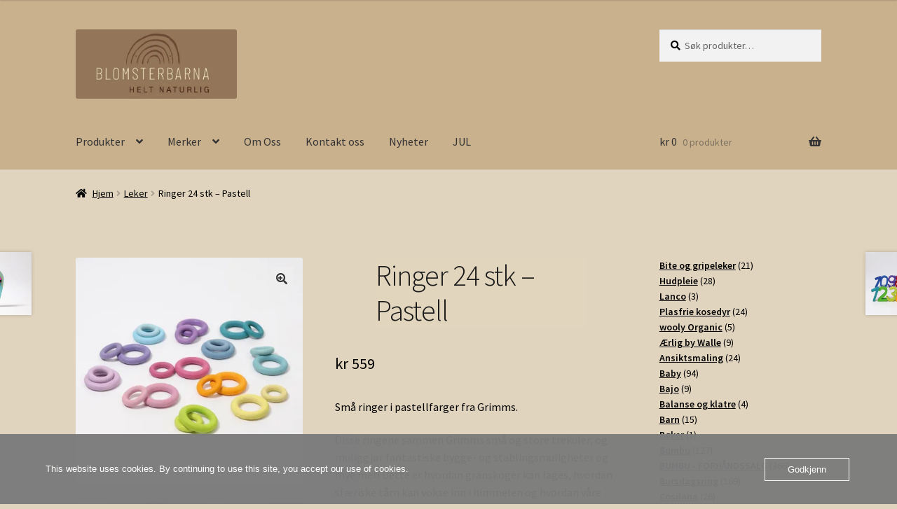

--- FILE ---
content_type: text/html; charset=UTF-8
request_url: https://www.blomsterbarna.no/produkt/ringer-pastell/
body_size: 22914
content:
<!doctype html>
<html lang="nb-NO">
<head>
<meta charset="UTF-8">
<meta name="viewport" content="width=device-width, initial-scale=1">
<link rel="profile" href="http://gmpg.org/xfn/11">
<link rel="pingback" href="https://www.blomsterbarna.no/xmlrpc.php">

<title>Ringer 24 stk &#8211; Pastell &#8211; blomsterbarna.no</title>
<meta name='robots' content='max-image-preview:large' />
<script>window._wca = window._wca || [];</script>
<link rel='dns-prefetch' href='//stats.wp.com' />
<link rel='dns-prefetch' href='//fonts.googleapis.com' />
<link rel='preconnect' href='//i0.wp.com' />
<link rel='preconnect' href='//c0.wp.com' />
<link rel="alternate" type="application/rss+xml" title="blomsterbarna.no &raquo; strøm" href="https://www.blomsterbarna.no/feed/" />
<link rel="alternate" type="application/rss+xml" title="blomsterbarna.no &raquo; kommentarstrøm" href="https://www.blomsterbarna.no/comments/feed/" />
<link rel="alternate" title="oEmbed (JSON)" type="application/json+oembed" href="https://www.blomsterbarna.no/wp-json/oembed/1.0/embed?url=https%3A%2F%2Fwww.blomsterbarna.no%2Fprodukt%2Fringer-pastell%2F" />
<link rel="alternate" title="oEmbed (XML)" type="text/xml+oembed" href="https://www.blomsterbarna.no/wp-json/oembed/1.0/embed?url=https%3A%2F%2Fwww.blomsterbarna.no%2Fprodukt%2Fringer-pastell%2F&#038;format=xml" />
<style id='wp-img-auto-sizes-contain-inline-css'>
img:is([sizes=auto i],[sizes^="auto," i]){contain-intrinsic-size:3000px 1500px}
/*# sourceURL=wp-img-auto-sizes-contain-inline-css */
</style>
<link rel='stylesheet' id='jetpack_related-posts-css' href='https://c0.wp.com/p/jetpack/15.4/modules/related-posts/related-posts.css' media='all' />
<style id='wp-emoji-styles-inline-css'>

	img.wp-smiley, img.emoji {
		display: inline !important;
		border: none !important;
		box-shadow: none !important;
		height: 1em !important;
		width: 1em !important;
		margin: 0 0.07em !important;
		vertical-align: -0.1em !important;
		background: none !important;
		padding: 0 !important;
	}
/*# sourceURL=wp-emoji-styles-inline-css */
</style>
<style id='wp-block-library-inline-css'>
:root{--wp-block-synced-color:#7a00df;--wp-block-synced-color--rgb:122,0,223;--wp-bound-block-color:var(--wp-block-synced-color);--wp-editor-canvas-background:#ddd;--wp-admin-theme-color:#007cba;--wp-admin-theme-color--rgb:0,124,186;--wp-admin-theme-color-darker-10:#006ba1;--wp-admin-theme-color-darker-10--rgb:0,107,160.5;--wp-admin-theme-color-darker-20:#005a87;--wp-admin-theme-color-darker-20--rgb:0,90,135;--wp-admin-border-width-focus:2px}@media (min-resolution:192dpi){:root{--wp-admin-border-width-focus:1.5px}}.wp-element-button{cursor:pointer}:root .has-very-light-gray-background-color{background-color:#eee}:root .has-very-dark-gray-background-color{background-color:#313131}:root .has-very-light-gray-color{color:#eee}:root .has-very-dark-gray-color{color:#313131}:root .has-vivid-green-cyan-to-vivid-cyan-blue-gradient-background{background:linear-gradient(135deg,#00d084,#0693e3)}:root .has-purple-crush-gradient-background{background:linear-gradient(135deg,#34e2e4,#4721fb 50%,#ab1dfe)}:root .has-hazy-dawn-gradient-background{background:linear-gradient(135deg,#faaca8,#dad0ec)}:root .has-subdued-olive-gradient-background{background:linear-gradient(135deg,#fafae1,#67a671)}:root .has-atomic-cream-gradient-background{background:linear-gradient(135deg,#fdd79a,#004a59)}:root .has-nightshade-gradient-background{background:linear-gradient(135deg,#330968,#31cdcf)}:root .has-midnight-gradient-background{background:linear-gradient(135deg,#020381,#2874fc)}:root{--wp--preset--font-size--normal:16px;--wp--preset--font-size--huge:42px}.has-regular-font-size{font-size:1em}.has-larger-font-size{font-size:2.625em}.has-normal-font-size{font-size:var(--wp--preset--font-size--normal)}.has-huge-font-size{font-size:var(--wp--preset--font-size--huge)}.has-text-align-center{text-align:center}.has-text-align-left{text-align:left}.has-text-align-right{text-align:right}.has-fit-text{white-space:nowrap!important}#end-resizable-editor-section{display:none}.aligncenter{clear:both}.items-justified-left{justify-content:flex-start}.items-justified-center{justify-content:center}.items-justified-right{justify-content:flex-end}.items-justified-space-between{justify-content:space-between}.screen-reader-text{border:0;clip-path:inset(50%);height:1px;margin:-1px;overflow:hidden;padding:0;position:absolute;width:1px;word-wrap:normal!important}.screen-reader-text:focus{background-color:#ddd;clip-path:none;color:#444;display:block;font-size:1em;height:auto;left:5px;line-height:normal;padding:15px 23px 14px;text-decoration:none;top:5px;width:auto;z-index:100000}html :where(.has-border-color){border-style:solid}html :where([style*=border-top-color]){border-top-style:solid}html :where([style*=border-right-color]){border-right-style:solid}html :where([style*=border-bottom-color]){border-bottom-style:solid}html :where([style*=border-left-color]){border-left-style:solid}html :where([style*=border-width]){border-style:solid}html :where([style*=border-top-width]){border-top-style:solid}html :where([style*=border-right-width]){border-right-style:solid}html :where([style*=border-bottom-width]){border-bottom-style:solid}html :where([style*=border-left-width]){border-left-style:solid}html :where(img[class*=wp-image-]){height:auto;max-width:100%}:where(figure){margin:0 0 1em}html :where(.is-position-sticky){--wp-admin--admin-bar--position-offset:var(--wp-admin--admin-bar--height,0px)}@media screen and (max-width:600px){html :where(.is-position-sticky){--wp-admin--admin-bar--position-offset:0px}}

/*# sourceURL=wp-block-library-inline-css */
</style><style id='global-styles-inline-css'>
:root{--wp--preset--aspect-ratio--square: 1;--wp--preset--aspect-ratio--4-3: 4/3;--wp--preset--aspect-ratio--3-4: 3/4;--wp--preset--aspect-ratio--3-2: 3/2;--wp--preset--aspect-ratio--2-3: 2/3;--wp--preset--aspect-ratio--16-9: 16/9;--wp--preset--aspect-ratio--9-16: 9/16;--wp--preset--color--black: #000000;--wp--preset--color--cyan-bluish-gray: #abb8c3;--wp--preset--color--white: #ffffff;--wp--preset--color--pale-pink: #f78da7;--wp--preset--color--vivid-red: #cf2e2e;--wp--preset--color--luminous-vivid-orange: #ff6900;--wp--preset--color--luminous-vivid-amber: #fcb900;--wp--preset--color--light-green-cyan: #7bdcb5;--wp--preset--color--vivid-green-cyan: #00d084;--wp--preset--color--pale-cyan-blue: #8ed1fc;--wp--preset--color--vivid-cyan-blue: #0693e3;--wp--preset--color--vivid-purple: #9b51e0;--wp--preset--gradient--vivid-cyan-blue-to-vivid-purple: linear-gradient(135deg,rgb(6,147,227) 0%,rgb(155,81,224) 100%);--wp--preset--gradient--light-green-cyan-to-vivid-green-cyan: linear-gradient(135deg,rgb(122,220,180) 0%,rgb(0,208,130) 100%);--wp--preset--gradient--luminous-vivid-amber-to-luminous-vivid-orange: linear-gradient(135deg,rgb(252,185,0) 0%,rgb(255,105,0) 100%);--wp--preset--gradient--luminous-vivid-orange-to-vivid-red: linear-gradient(135deg,rgb(255,105,0) 0%,rgb(207,46,46) 100%);--wp--preset--gradient--very-light-gray-to-cyan-bluish-gray: linear-gradient(135deg,rgb(238,238,238) 0%,rgb(169,184,195) 100%);--wp--preset--gradient--cool-to-warm-spectrum: linear-gradient(135deg,rgb(74,234,220) 0%,rgb(151,120,209) 20%,rgb(207,42,186) 40%,rgb(238,44,130) 60%,rgb(251,105,98) 80%,rgb(254,248,76) 100%);--wp--preset--gradient--blush-light-purple: linear-gradient(135deg,rgb(255,206,236) 0%,rgb(152,150,240) 100%);--wp--preset--gradient--blush-bordeaux: linear-gradient(135deg,rgb(254,205,165) 0%,rgb(254,45,45) 50%,rgb(107,0,62) 100%);--wp--preset--gradient--luminous-dusk: linear-gradient(135deg,rgb(255,203,112) 0%,rgb(199,81,192) 50%,rgb(65,88,208) 100%);--wp--preset--gradient--pale-ocean: linear-gradient(135deg,rgb(255,245,203) 0%,rgb(182,227,212) 50%,rgb(51,167,181) 100%);--wp--preset--gradient--electric-grass: linear-gradient(135deg,rgb(202,248,128) 0%,rgb(113,206,126) 100%);--wp--preset--gradient--midnight: linear-gradient(135deg,rgb(2,3,129) 0%,rgb(40,116,252) 100%);--wp--preset--font-size--small: 14px;--wp--preset--font-size--medium: 23px;--wp--preset--font-size--large: 26px;--wp--preset--font-size--x-large: 42px;--wp--preset--font-size--normal: 16px;--wp--preset--font-size--huge: 37px;--wp--preset--spacing--20: 0.44rem;--wp--preset--spacing--30: 0.67rem;--wp--preset--spacing--40: 1rem;--wp--preset--spacing--50: 1.5rem;--wp--preset--spacing--60: 2.25rem;--wp--preset--spacing--70: 3.38rem;--wp--preset--spacing--80: 5.06rem;--wp--preset--shadow--natural: 6px 6px 9px rgba(0, 0, 0, 0.2);--wp--preset--shadow--deep: 12px 12px 50px rgba(0, 0, 0, 0.4);--wp--preset--shadow--sharp: 6px 6px 0px rgba(0, 0, 0, 0.2);--wp--preset--shadow--outlined: 6px 6px 0px -3px rgb(255, 255, 255), 6px 6px rgb(0, 0, 0);--wp--preset--shadow--crisp: 6px 6px 0px rgb(0, 0, 0);}:root :where(.is-layout-flow) > :first-child{margin-block-start: 0;}:root :where(.is-layout-flow) > :last-child{margin-block-end: 0;}:root :where(.is-layout-flow) > *{margin-block-start: 24px;margin-block-end: 0;}:root :where(.is-layout-constrained) > :first-child{margin-block-start: 0;}:root :where(.is-layout-constrained) > :last-child{margin-block-end: 0;}:root :where(.is-layout-constrained) > *{margin-block-start: 24px;margin-block-end: 0;}:root :where(.is-layout-flex){gap: 24px;}:root :where(.is-layout-grid){gap: 24px;}body .is-layout-flex{display: flex;}.is-layout-flex{flex-wrap: wrap;align-items: center;}.is-layout-flex > :is(*, div){margin: 0;}body .is-layout-grid{display: grid;}.is-layout-grid > :is(*, div){margin: 0;}.has-black-color{color: var(--wp--preset--color--black) !important;}.has-cyan-bluish-gray-color{color: var(--wp--preset--color--cyan-bluish-gray) !important;}.has-white-color{color: var(--wp--preset--color--white) !important;}.has-pale-pink-color{color: var(--wp--preset--color--pale-pink) !important;}.has-vivid-red-color{color: var(--wp--preset--color--vivid-red) !important;}.has-luminous-vivid-orange-color{color: var(--wp--preset--color--luminous-vivid-orange) !important;}.has-luminous-vivid-amber-color{color: var(--wp--preset--color--luminous-vivid-amber) !important;}.has-light-green-cyan-color{color: var(--wp--preset--color--light-green-cyan) !important;}.has-vivid-green-cyan-color{color: var(--wp--preset--color--vivid-green-cyan) !important;}.has-pale-cyan-blue-color{color: var(--wp--preset--color--pale-cyan-blue) !important;}.has-vivid-cyan-blue-color{color: var(--wp--preset--color--vivid-cyan-blue) !important;}.has-vivid-purple-color{color: var(--wp--preset--color--vivid-purple) !important;}.has-black-background-color{background-color: var(--wp--preset--color--black) !important;}.has-cyan-bluish-gray-background-color{background-color: var(--wp--preset--color--cyan-bluish-gray) !important;}.has-white-background-color{background-color: var(--wp--preset--color--white) !important;}.has-pale-pink-background-color{background-color: var(--wp--preset--color--pale-pink) !important;}.has-vivid-red-background-color{background-color: var(--wp--preset--color--vivid-red) !important;}.has-luminous-vivid-orange-background-color{background-color: var(--wp--preset--color--luminous-vivid-orange) !important;}.has-luminous-vivid-amber-background-color{background-color: var(--wp--preset--color--luminous-vivid-amber) !important;}.has-light-green-cyan-background-color{background-color: var(--wp--preset--color--light-green-cyan) !important;}.has-vivid-green-cyan-background-color{background-color: var(--wp--preset--color--vivid-green-cyan) !important;}.has-pale-cyan-blue-background-color{background-color: var(--wp--preset--color--pale-cyan-blue) !important;}.has-vivid-cyan-blue-background-color{background-color: var(--wp--preset--color--vivid-cyan-blue) !important;}.has-vivid-purple-background-color{background-color: var(--wp--preset--color--vivid-purple) !important;}.has-black-border-color{border-color: var(--wp--preset--color--black) !important;}.has-cyan-bluish-gray-border-color{border-color: var(--wp--preset--color--cyan-bluish-gray) !important;}.has-white-border-color{border-color: var(--wp--preset--color--white) !important;}.has-pale-pink-border-color{border-color: var(--wp--preset--color--pale-pink) !important;}.has-vivid-red-border-color{border-color: var(--wp--preset--color--vivid-red) !important;}.has-luminous-vivid-orange-border-color{border-color: var(--wp--preset--color--luminous-vivid-orange) !important;}.has-luminous-vivid-amber-border-color{border-color: var(--wp--preset--color--luminous-vivid-amber) !important;}.has-light-green-cyan-border-color{border-color: var(--wp--preset--color--light-green-cyan) !important;}.has-vivid-green-cyan-border-color{border-color: var(--wp--preset--color--vivid-green-cyan) !important;}.has-pale-cyan-blue-border-color{border-color: var(--wp--preset--color--pale-cyan-blue) !important;}.has-vivid-cyan-blue-border-color{border-color: var(--wp--preset--color--vivid-cyan-blue) !important;}.has-vivid-purple-border-color{border-color: var(--wp--preset--color--vivid-purple) !important;}.has-vivid-cyan-blue-to-vivid-purple-gradient-background{background: var(--wp--preset--gradient--vivid-cyan-blue-to-vivid-purple) !important;}.has-light-green-cyan-to-vivid-green-cyan-gradient-background{background: var(--wp--preset--gradient--light-green-cyan-to-vivid-green-cyan) !important;}.has-luminous-vivid-amber-to-luminous-vivid-orange-gradient-background{background: var(--wp--preset--gradient--luminous-vivid-amber-to-luminous-vivid-orange) !important;}.has-luminous-vivid-orange-to-vivid-red-gradient-background{background: var(--wp--preset--gradient--luminous-vivid-orange-to-vivid-red) !important;}.has-very-light-gray-to-cyan-bluish-gray-gradient-background{background: var(--wp--preset--gradient--very-light-gray-to-cyan-bluish-gray) !important;}.has-cool-to-warm-spectrum-gradient-background{background: var(--wp--preset--gradient--cool-to-warm-spectrum) !important;}.has-blush-light-purple-gradient-background{background: var(--wp--preset--gradient--blush-light-purple) !important;}.has-blush-bordeaux-gradient-background{background: var(--wp--preset--gradient--blush-bordeaux) !important;}.has-luminous-dusk-gradient-background{background: var(--wp--preset--gradient--luminous-dusk) !important;}.has-pale-ocean-gradient-background{background: var(--wp--preset--gradient--pale-ocean) !important;}.has-electric-grass-gradient-background{background: var(--wp--preset--gradient--electric-grass) !important;}.has-midnight-gradient-background{background: var(--wp--preset--gradient--midnight) !important;}.has-small-font-size{font-size: var(--wp--preset--font-size--small) !important;}.has-medium-font-size{font-size: var(--wp--preset--font-size--medium) !important;}.has-large-font-size{font-size: var(--wp--preset--font-size--large) !important;}.has-x-large-font-size{font-size: var(--wp--preset--font-size--x-large) !important;}
/*# sourceURL=global-styles-inline-css */
</style>

<style id='classic-theme-styles-inline-css'>
/*! This file is auto-generated */
.wp-block-button__link{color:#fff;background-color:#32373c;border-radius:9999px;box-shadow:none;text-decoration:none;padding:calc(.667em + 2px) calc(1.333em + 2px);font-size:1.125em}.wp-block-file__button{background:#32373c;color:#fff;text-decoration:none}
/*# sourceURL=/wp-includes/css/classic-themes.min.css */
</style>
<link rel='stylesheet' id='storefront-gutenberg-blocks-css' href='https://usercontent.one/wp/www.blomsterbarna.no/wp-content/themes/storefront/assets/css/base/gutenberg-blocks.css?ver=4.6.2&media=1763660272' media='all' />
<style id='storefront-gutenberg-blocks-inline-css'>

				.wp-block-button__link:not(.has-text-color) {
					color: #333333;
				}

				.wp-block-button__link:not(.has-text-color):hover,
				.wp-block-button__link:not(.has-text-color):focus,
				.wp-block-button__link:not(.has-text-color):active {
					color: #333333;
				}

				.wp-block-button__link:not(.has-background) {
					background-color: #eeeeee;
				}

				.wp-block-button__link:not(.has-background):hover,
				.wp-block-button__link:not(.has-background):focus,
				.wp-block-button__link:not(.has-background):active {
					border-color: #d5d5d5;
					background-color: #d5d5d5;
				}

				.wc-block-grid__products .wc-block-grid__product .wp-block-button__link {
					background-color: #eeeeee;
					border-color: #eeeeee;
					color: #333333;
				}

				.wp-block-quote footer,
				.wp-block-quote cite,
				.wp-block-quote__citation {
					color: #000000;
				}

				.wp-block-pullquote cite,
				.wp-block-pullquote footer,
				.wp-block-pullquote__citation {
					color: #000000;
				}

				.wp-block-image figcaption {
					color: #000000;
				}

				.wp-block-separator.is-style-dots::before {
					color: #191919;
				}

				.wp-block-file a.wp-block-file__button {
					color: #333333;
					background-color: #eeeeee;
					border-color: #eeeeee;
				}

				.wp-block-file a.wp-block-file__button:hover,
				.wp-block-file a.wp-block-file__button:focus,
				.wp-block-file a.wp-block-file__button:active {
					color: #333333;
					background-color: #d5d5d5;
				}

				.wp-block-code,
				.wp-block-preformatted pre {
					color: #000000;
				}

				.wp-block-table:not( .has-background ):not( .is-style-stripes ) tbody tr:nth-child(2n) td {
					background-color: #ded2bc;
				}

				.wp-block-cover .wp-block-cover__inner-container h1:not(.has-text-color),
				.wp-block-cover .wp-block-cover__inner-container h2:not(.has-text-color),
				.wp-block-cover .wp-block-cover__inner-container h3:not(.has-text-color),
				.wp-block-cover .wp-block-cover__inner-container h4:not(.has-text-color),
				.wp-block-cover .wp-block-cover__inner-container h5:not(.has-text-color),
				.wp-block-cover .wp-block-cover__inner-container h6:not(.has-text-color) {
					color: #382513;
				}

				div.wc-block-components-price-slider__range-input-progress,
				.rtl .wc-block-components-price-slider__range-input-progress {
					--range-color: #000000;
				}

				/* Target only IE11 */
				@media all and (-ms-high-contrast: none), (-ms-high-contrast: active) {
					.wc-block-components-price-slider__range-input-progress {
						background: #000000;
					}
				}

				.wc-block-components-button:not(.is-link) {
					background-color: #333333;
					color: #ffffff;
				}

				.wc-block-components-button:not(.is-link):hover,
				.wc-block-components-button:not(.is-link):focus,
				.wc-block-components-button:not(.is-link):active {
					background-color: #1a1a1a;
					color: #ffffff;
				}

				.wc-block-components-button:not(.is-link):disabled {
					background-color: #333333;
					color: #ffffff;
				}

				.wc-block-cart__submit-container {
					background-color: #e0d4be;
				}

				.wc-block-cart__submit-container::before {
					color: rgba(189,177,155,0.5);
				}

				.wc-block-components-order-summary-item__quantity {
					background-color: #e0d4be;
					border-color: #000000;
					box-shadow: 0 0 0 2px #e0d4be;
					color: #000000;
				}
			
/*# sourceURL=storefront-gutenberg-blocks-inline-css */
</style>
<link rel='stylesheet' id='oc_cb_css_fr-css' href='https://usercontent.one/wp/www.blomsterbarna.no/wp-content/plugins/onecom-themes-plugins/assets/min-css/cookie-banner-frontend.min.css?ver=5.0.1&media=1763660272' media='all' />
<link rel='stylesheet' id='photoswipe-css' href='https://c0.wp.com/p/woocommerce/10.4.3/assets/css/photoswipe/photoswipe.min.css' media='all' />
<link rel='stylesheet' id='photoswipe-default-skin-css' href='https://c0.wp.com/p/woocommerce/10.4.3/assets/css/photoswipe/default-skin/default-skin.min.css' media='all' />
<style id='woocommerce-inline-inline-css'>
.woocommerce form .form-row .required { visibility: visible; }
/*# sourceURL=woocommerce-inline-inline-css */
</style>
<link rel='stylesheet' id='storefront-style-css' href='https://usercontent.one/wp/www.blomsterbarna.no/wp-content/themes/storefront/style.css?ver=4.6.2&media=1763660272' media='all' />
<style id='storefront-style-inline-css'>

			.main-navigation ul li a,
			.site-title a,
			ul.menu li a,
			.site-branding h1 a,
			button.menu-toggle,
			button.menu-toggle:hover,
			.handheld-navigation .dropdown-toggle {
				color: #333333;
			}

			button.menu-toggle,
			button.menu-toggle:hover {
				border-color: #333333;
			}

			.main-navigation ul li a:hover,
			.main-navigation ul li:hover > a,
			.site-title a:hover,
			.site-header ul.menu li.current-menu-item > a {
				color: #747474;
			}

			table:not( .has-background ) th {
				background-color: #d9cdb7;
			}

			table:not( .has-background ) tbody td {
				background-color: #ded2bc;
			}

			table:not( .has-background ) tbody tr:nth-child(2n) td,
			fieldset,
			fieldset legend {
				background-color: #dcd0ba;
			}

			.site-header,
			.secondary-navigation ul ul,
			.main-navigation ul.menu > li.menu-item-has-children:after,
			.secondary-navigation ul.menu ul,
			.storefront-handheld-footer-bar,
			.storefront-handheld-footer-bar ul li > a,
			.storefront-handheld-footer-bar ul li.search .site-search,
			button.menu-toggle,
			button.menu-toggle:hover {
				background-color: #c9b18d;
			}

			p.site-description,
			.site-header,
			.storefront-handheld-footer-bar {
				color: #404040;
			}

			button.menu-toggle:after,
			button.menu-toggle:before,
			button.menu-toggle span:before {
				background-color: #333333;
			}

			h1, h2, h3, h4, h5, h6, .wc-block-grid__product-title {
				color: #191919;
			}

			.widget h1 {
				border-bottom-color: #191919;
			}

			body,
			.secondary-navigation a {
				color: #000000;
			}

			.widget-area .widget a,
			.hentry .entry-header .posted-on a,
			.hentry .entry-header .post-author a,
			.hentry .entry-header .post-comments a,
			.hentry .entry-header .byline a {
				color: #050505;
			}

			a {
				color: #000000;
			}

			a:focus,
			button:focus,
			.button.alt:focus,
			input:focus,
			textarea:focus,
			input[type="button"]:focus,
			input[type="reset"]:focus,
			input[type="submit"]:focus,
			input[type="email"]:focus,
			input[type="tel"]:focus,
			input[type="url"]:focus,
			input[type="password"]:focus,
			input[type="search"]:focus {
				outline-color: #000000;
			}

			button, input[type="button"], input[type="reset"], input[type="submit"], .button, .widget a.button {
				background-color: #eeeeee;
				border-color: #eeeeee;
				color: #333333;
			}

			button:hover, input[type="button"]:hover, input[type="reset"]:hover, input[type="submit"]:hover, .button:hover, .widget a.button:hover {
				background-color: #d5d5d5;
				border-color: #d5d5d5;
				color: #333333;
			}

			button.alt, input[type="button"].alt, input[type="reset"].alt, input[type="submit"].alt, .button.alt, .widget-area .widget a.button.alt {
				background-color: #333333;
				border-color: #333333;
				color: #ffffff;
			}

			button.alt:hover, input[type="button"].alt:hover, input[type="reset"].alt:hover, input[type="submit"].alt:hover, .button.alt:hover, .widget-area .widget a.button.alt:hover {
				background-color: #1a1a1a;
				border-color: #1a1a1a;
				color: #ffffff;
			}

			.pagination .page-numbers li .page-numbers.current {
				background-color: #c7bba5;
				color: #000000;
			}

			#comments .comment-list .comment-content .comment-text {
				background-color: #d9cdb7;
			}

			.site-footer {
				background-color: #f0f0f0;
				color: #6d6d6d;
			}

			.site-footer a:not(.button):not(.components-button) {
				color: #333333;
			}

			.site-footer .storefront-handheld-footer-bar a:not(.button):not(.components-button) {
				color: #333333;
			}

			.site-footer h1, .site-footer h2, .site-footer h3, .site-footer h4, .site-footer h5, .site-footer h6, .site-footer .widget .widget-title, .site-footer .widget .widgettitle {
				color: #1e1e1e;
			}

			.page-template-template-homepage.has-post-thumbnail .type-page.has-post-thumbnail .entry-title {
				color: #382513;
			}

			.page-template-template-homepage.has-post-thumbnail .type-page.has-post-thumbnail .entry-content {
				color: #35220a;
			}

			@media screen and ( min-width: 768px ) {
				.secondary-navigation ul.menu a:hover {
					color: #595959;
				}

				.secondary-navigation ul.menu a {
					color: #404040;
				}

				.main-navigation ul.menu ul.sub-menu,
				.main-navigation ul.nav-menu ul.children {
					background-color: #baa27e;
				}

				.site-header {
					border-bottom-color: #baa27e;
				}
			}
/*# sourceURL=storefront-style-inline-css */
</style>
<link rel='stylesheet' id='storefront-icons-css' href='https://usercontent.one/wp/www.blomsterbarna.no/wp-content/themes/storefront/assets/css/base/icons.css?ver=4.6.2&media=1763660272' media='all' />
<link rel='stylesheet' id='storefront-fonts-css' href='https://fonts.googleapis.com/css?family=Source+Sans+Pro%3A400%2C300%2C300italic%2C400italic%2C600%2C700%2C900&#038;subset=latin%2Clatin-ext&#038;ver=4.6.2' media='all' />
<link rel='stylesheet' id='storefront-jetpack-widgets-css' href='https://usercontent.one/wp/www.blomsterbarna.no/wp-content/themes/storefront/assets/css/jetpack/widgets.css?ver=4.6.2&media=1763660272' media='all' />
<link rel='stylesheet' id='login-with-vipps-css' href='https://usercontent.one/wp/www.blomsterbarna.no/wp-content/plugins/login-with-vipps/css/login-with-vipps.css?media=1763660272?ver=1734951353' media='all' />
<style id='login-with-vipps-inline-css'>
.woocommerce-MyAccount-navigation ul li.woocommerce-MyAccount-navigation-link--vipps a::before { background-image: url('https://usercontent.one/wp/www.blomsterbarna.no/wp-content/plugins/login-with-vipps/img/vmp-logo.png?media=1763660272'); }
/*# sourceURL=login-with-vipps-inline-css */
</style>
<link rel='stylesheet' id='vipps-gw-css' href='https://usercontent.one/wp/www.blomsterbarna.no/wp-content/plugins/woo-vipps/payment/css/vipps.css?media=1763660272?ver=1768863363' media='all' />
<link rel='stylesheet' id='storefront-woocommerce-style-css' href='https://usercontent.one/wp/www.blomsterbarna.no/wp-content/themes/storefront/assets/css/woocommerce/woocommerce.css?ver=4.6.2&media=1763660272' media='all' />
<style id='storefront-woocommerce-style-inline-css'>
@font-face {
				font-family: star;
				src: url(https://usercontent.one/wp/www.blomsterbarna.no/wp-content/plugins/woocommerce/assets/fonts/star.eot?media=1763660272);
				src:
					url(https://usercontent.one/wp/www.blomsterbarna.no/wp-content/plugins/woocommerce/assets/fonts/star.eot?media=1763660272?#iefix) format("embedded-opentype"),
					url(https://usercontent.one/wp/www.blomsterbarna.no/wp-content/plugins/woocommerce/assets/fonts/star.woff?media=1763660272) format("woff"),
					url(https://usercontent.one/wp/www.blomsterbarna.no/wp-content/plugins/woocommerce/assets/fonts/star.ttf?media=1763660272) format("truetype"),
					url(https://usercontent.one/wp/www.blomsterbarna.no/wp-content/plugins/woocommerce/assets/fonts/star.svg?media=1763660272#star) format("svg");
				font-weight: 400;
				font-style: normal;
			}
			@font-face {
				font-family: WooCommerce;
				src: url(https://usercontent.one/wp/www.blomsterbarna.no/wp-content/plugins/woocommerce/assets/fonts/WooCommerce.eot?media=1763660272);
				src:
					url(https://usercontent.one/wp/www.blomsterbarna.no/wp-content/plugins/woocommerce/assets/fonts/WooCommerce.eot?media=1763660272?#iefix) format("embedded-opentype"),
					url(https://usercontent.one/wp/www.blomsterbarna.no/wp-content/plugins/woocommerce/assets/fonts/WooCommerce.woff?media=1763660272) format("woff"),
					url(https://usercontent.one/wp/www.blomsterbarna.no/wp-content/plugins/woocommerce/assets/fonts/WooCommerce.ttf?media=1763660272) format("truetype"),
					url(https://usercontent.one/wp/www.blomsterbarna.no/wp-content/plugins/woocommerce/assets/fonts/WooCommerce.svg?media=1763660272#WooCommerce) format("svg");
				font-weight: 400;
				font-style: normal;
			}

			a.cart-contents,
			.site-header-cart .widget_shopping_cart a {
				color: #333333;
			}

			a.cart-contents:hover,
			.site-header-cart .widget_shopping_cart a:hover,
			.site-header-cart:hover > li > a {
				color: #747474;
			}

			table.cart td.product-remove,
			table.cart td.actions {
				border-top-color: #e0d4be;
			}

			.storefront-handheld-footer-bar ul li.cart .count {
				background-color: #333333;
				color: #c9b18d;
				border-color: #c9b18d;
			}

			.woocommerce-tabs ul.tabs li.active a,
			ul.products li.product .price,
			.onsale,
			.wc-block-grid__product-onsale,
			.widget_search form:before,
			.widget_product_search form:before {
				color: #000000;
			}

			.woocommerce-breadcrumb a,
			a.woocommerce-review-link,
			.product_meta a {
				color: #050505;
			}

			.wc-block-grid__product-onsale,
			.onsale {
				border-color: #000000;
			}

			.star-rating span:before,
			.quantity .plus, .quantity .minus,
			p.stars a:hover:after,
			p.stars a:after,
			.star-rating span:before,
			#payment .payment_methods li input[type=radio]:first-child:checked+label:before {
				color: #000000;
			}

			.widget_price_filter .ui-slider .ui-slider-range,
			.widget_price_filter .ui-slider .ui-slider-handle {
				background-color: #000000;
			}

			.order_details {
				background-color: #d9cdb7;
			}

			.order_details > li {
				border-bottom: 1px dotted #c4b8a2;
			}

			.order_details:before,
			.order_details:after {
				background: -webkit-linear-gradient(transparent 0,transparent 0),-webkit-linear-gradient(135deg,#d9cdb7 33.33%,transparent 33.33%),-webkit-linear-gradient(45deg,#d9cdb7 33.33%,transparent 33.33%)
			}

			#order_review {
				background-color: #e0d4be;
			}

			#payment .payment_methods > li .payment_box,
			#payment .place-order {
				background-color: #dbcfb9;
			}

			#payment .payment_methods > li:not(.woocommerce-notice) {
				background-color: #d6cab4;
			}

			#payment .payment_methods > li:not(.woocommerce-notice):hover {
				background-color: #d1c5af;
			}

			.woocommerce-pagination .page-numbers li .page-numbers.current {
				background-color: #c7bba5;
				color: #000000;
			}

			.wc-block-grid__product-onsale,
			.onsale,
			.woocommerce-pagination .page-numbers li .page-numbers:not(.current) {
				color: #000000;
			}

			p.stars a:before,
			p.stars a:hover~a:before,
			p.stars.selected a.active~a:before {
				color: #000000;
			}

			p.stars.selected a.active:before,
			p.stars:hover a:before,
			p.stars.selected a:not(.active):before,
			p.stars.selected a.active:before {
				color: #000000;
			}

			.single-product div.product .woocommerce-product-gallery .woocommerce-product-gallery__trigger {
				background-color: #eeeeee;
				color: #333333;
			}

			.single-product div.product .woocommerce-product-gallery .woocommerce-product-gallery__trigger:hover {
				background-color: #d5d5d5;
				border-color: #d5d5d5;
				color: #333333;
			}

			.button.added_to_cart:focus,
			.button.wc-forward:focus {
				outline-color: #000000;
			}

			.added_to_cart,
			.site-header-cart .widget_shopping_cart a.button,
			.wc-block-grid__products .wc-block-grid__product .wp-block-button__link {
				background-color: #eeeeee;
				border-color: #eeeeee;
				color: #333333;
			}

			.added_to_cart:hover,
			.site-header-cart .widget_shopping_cart a.button:hover,
			.wc-block-grid__products .wc-block-grid__product .wp-block-button__link:hover {
				background-color: #d5d5d5;
				border-color: #d5d5d5;
				color: #333333;
			}

			.added_to_cart.alt, .added_to_cart, .widget a.button.checkout {
				background-color: #333333;
				border-color: #333333;
				color: #ffffff;
			}

			.added_to_cart.alt:hover, .added_to_cart:hover, .widget a.button.checkout:hover {
				background-color: #1a1a1a;
				border-color: #1a1a1a;
				color: #ffffff;
			}

			.button.loading {
				color: #eeeeee;
			}

			.button.loading:hover {
				background-color: #eeeeee;
			}

			.button.loading:after {
				color: #333333;
			}

			@media screen and ( min-width: 768px ) {
				.site-header-cart .widget_shopping_cart,
				.site-header .product_list_widget li .quantity {
					color: #404040;
				}

				.site-header-cart .widget_shopping_cart .buttons,
				.site-header-cart .widget_shopping_cart .total {
					background-color: #bfa783;
				}

				.site-header-cart .widget_shopping_cart {
					background-color: #baa27e;
				}
			}
				.storefront-product-pagination a {
					color: #000000;
					background-color: #e0d4be;
				}
				.storefront-sticky-add-to-cart {
					color: #000000;
					background-color: #e0d4be;
				}

				.storefront-sticky-add-to-cart a:not(.button) {
					color: #333333;
				}
/*# sourceURL=storefront-woocommerce-style-inline-css */
</style>
<link rel='stylesheet' id='storefront-woocommerce-brands-style-css' href='https://usercontent.one/wp/www.blomsterbarna.no/wp-content/themes/storefront/assets/css/woocommerce/extensions/brands.css?ver=4.6.2&media=1763660272' media='all' />
<script id="jetpack_related-posts-js-extra">
var related_posts_js_options = {"post_heading":"h4"};
//# sourceURL=jetpack_related-posts-js-extra
</script>
<script src="https://c0.wp.com/p/jetpack/15.4/_inc/build/related-posts/related-posts.min.js" id="jetpack_related-posts-js"></script>
<script src="https://c0.wp.com/c/6.9/wp-includes/js/jquery/jquery.min.js" id="jquery-core-js"></script>
<script src="https://c0.wp.com/c/6.9/wp-includes/js/jquery/jquery-migrate.min.js" id="jquery-migrate-js"></script>
<script src="https://c0.wp.com/p/woocommerce/10.4.3/assets/js/jquery-blockui/jquery.blockUI.min.js" id="wc-jquery-blockui-js" defer data-wp-strategy="defer"></script>
<script id="wc-add-to-cart-js-extra">
var wc_add_to_cart_params = {"ajax_url":"/wp-admin/admin-ajax.php","wc_ajax_url":"/?wc-ajax=%%endpoint%%","i18n_view_cart":"Vis handlekurv","cart_url":"https://www.blomsterbarna.no/handlekurv/","is_cart":"","cart_redirect_after_add":"no"};
//# sourceURL=wc-add-to-cart-js-extra
</script>
<script src="https://c0.wp.com/p/woocommerce/10.4.3/assets/js/frontend/add-to-cart.min.js" id="wc-add-to-cart-js" defer data-wp-strategy="defer"></script>
<script src="https://c0.wp.com/p/woocommerce/10.4.3/assets/js/zoom/jquery.zoom.min.js" id="wc-zoom-js" defer data-wp-strategy="defer"></script>
<script src="https://c0.wp.com/p/woocommerce/10.4.3/assets/js/flexslider/jquery.flexslider.min.js" id="wc-flexslider-js" defer data-wp-strategy="defer"></script>
<script src="https://c0.wp.com/p/woocommerce/10.4.3/assets/js/photoswipe/photoswipe.min.js" id="wc-photoswipe-js" defer data-wp-strategy="defer"></script>
<script src="https://c0.wp.com/p/woocommerce/10.4.3/assets/js/photoswipe/photoswipe-ui-default.min.js" id="wc-photoswipe-ui-default-js" defer data-wp-strategy="defer"></script>
<script id="wc-single-product-js-extra">
var wc_single_product_params = {"i18n_required_rating_text":"Vennligst velg en vurdering","i18n_rating_options":["1 av 5 stjerner","2 av 5 stjerner","3 av 5 stjerner","4 av 5 stjerner","5 av 5 stjerner"],"i18n_product_gallery_trigger_text":"Se bildegalleri i fullskjerm","review_rating_required":"yes","flexslider":{"rtl":false,"animation":"slide","smoothHeight":true,"directionNav":false,"controlNav":"thumbnails","slideshow":false,"animationSpeed":500,"animationLoop":false,"allowOneSlide":false},"zoom_enabled":"1","zoom_options":[],"photoswipe_enabled":"1","photoswipe_options":{"shareEl":false,"closeOnScroll":false,"history":false,"hideAnimationDuration":0,"showAnimationDuration":0},"flexslider_enabled":"1"};
//# sourceURL=wc-single-product-js-extra
</script>
<script src="https://c0.wp.com/p/woocommerce/10.4.3/assets/js/frontend/single-product.min.js" id="wc-single-product-js" defer data-wp-strategy="defer"></script>
<script src="https://c0.wp.com/p/woocommerce/10.4.3/assets/js/js-cookie/js.cookie.min.js" id="wc-js-cookie-js" defer data-wp-strategy="defer"></script>
<script id="woocommerce-js-extra">
var woocommerce_params = {"ajax_url":"/wp-admin/admin-ajax.php","wc_ajax_url":"/?wc-ajax=%%endpoint%%","i18n_password_show":"Vis passord","i18n_password_hide":"Skjul passord"};
//# sourceURL=woocommerce-js-extra
</script>
<script src="https://c0.wp.com/p/woocommerce/10.4.3/assets/js/frontend/woocommerce.min.js" id="woocommerce-js" defer data-wp-strategy="defer"></script>
<script id="wc-cart-fragments-js-extra">
var wc_cart_fragments_params = {"ajax_url":"/wp-admin/admin-ajax.php","wc_ajax_url":"/?wc-ajax=%%endpoint%%","cart_hash_key":"wc_cart_hash_e1b6f3cce4b6ea87a15590354ecc7118","fragment_name":"wc_fragments_e1b6f3cce4b6ea87a15590354ecc7118","request_timeout":"5000"};
//# sourceURL=wc-cart-fragments-js-extra
</script>
<script src="https://c0.wp.com/p/woocommerce/10.4.3/assets/js/frontend/cart-fragments.min.js" id="wc-cart-fragments-js" defer data-wp-strategy="defer"></script>
<script src="https://stats.wp.com/s-202604.js" id="woocommerce-analytics-js" defer data-wp-strategy="defer"></script>
<link rel="https://api.w.org/" href="https://www.blomsterbarna.no/wp-json/" /><link rel="alternate" title="JSON" type="application/json" href="https://www.blomsterbarna.no/wp-json/wp/v2/product/7240" /><link rel="EditURI" type="application/rsd+xml" title="RSD" href="https://www.blomsterbarna.no/xmlrpc.php?rsd" />
<meta name="generator" content="WordPress 6.9" />
<meta name="generator" content="WooCommerce 10.4.3" />
<link rel="canonical" href="https://www.blomsterbarna.no/produkt/ringer-pastell/" />
<link rel='shortlink' href='https://www.blomsterbarna.no/?p=7240' />
<style>[class*=" icon-oc-"],[class^=icon-oc-]{speak:none;font-style:normal;font-weight:400;font-variant:normal;text-transform:none;line-height:1;-webkit-font-smoothing:antialiased;-moz-osx-font-smoothing:grayscale}.icon-oc-one-com-white-32px-fill:before{content:"901"}.icon-oc-one-com:before{content:"900"}#one-com-icon,.toplevel_page_onecom-wp .wp-menu-image{speak:none;display:flex;align-items:center;justify-content:center;text-transform:none;line-height:1;-webkit-font-smoothing:antialiased;-moz-osx-font-smoothing:grayscale}.onecom-wp-admin-bar-item>a,.toplevel_page_onecom-wp>.wp-menu-name{font-size:16px;font-weight:400;line-height:1}.toplevel_page_onecom-wp>.wp-menu-name img{width:69px;height:9px;}.wp-submenu-wrap.wp-submenu>.wp-submenu-head>img{width:88px;height:auto}.onecom-wp-admin-bar-item>a img{height:7px!important}.onecom-wp-admin-bar-item>a img,.toplevel_page_onecom-wp>.wp-menu-name img{opacity:.8}.onecom-wp-admin-bar-item.hover>a img,.toplevel_page_onecom-wp.wp-has-current-submenu>.wp-menu-name img,li.opensub>a.toplevel_page_onecom-wp>.wp-menu-name img{opacity:1}#one-com-icon:before,.onecom-wp-admin-bar-item>a:before,.toplevel_page_onecom-wp>.wp-menu-image:before{content:'';position:static!important;background-color:rgba(240,245,250,.4);border-radius:102px;width:18px;height:18px;padding:0!important}.onecom-wp-admin-bar-item>a:before{width:14px;height:14px}.onecom-wp-admin-bar-item.hover>a:before,.toplevel_page_onecom-wp.opensub>a>.wp-menu-image:before,.toplevel_page_onecom-wp.wp-has-current-submenu>.wp-menu-image:before{background-color:#76b82a}.onecom-wp-admin-bar-item>a{display:inline-flex!important;align-items:center;justify-content:center}#one-com-logo-wrapper{font-size:4em}#one-com-icon{vertical-align:middle}.imagify-welcome{display:none !important;}</style>	<style>img#wpstats{display:none}</style>
			<noscript><style>.woocommerce-product-gallery{ opacity: 1 !important; }</style></noscript>
	<style> a[href="https://www.blomsterbarna.no/vipps_checkout/"] { -webkit-touch-callout: none;  } </style>
<style id="custom-background-css">
body.custom-background { background-color: #e0d4be; }
</style>
	<link rel="icon" href="https://i0.wp.com/www.blomsterbarna.no/wp-content/uploads/2022/07/cropped-cropped-27C6D987-A4C4-4D46-A724-118DFE8FFE29.jpeg?fit=32%2C32&#038;ssl=1" sizes="32x32" />
<link rel="icon" href="https://i0.wp.com/www.blomsterbarna.no/wp-content/uploads/2022/07/cropped-cropped-27C6D987-A4C4-4D46-A724-118DFE8FFE29.jpeg?fit=192%2C192&#038;ssl=1" sizes="192x192" />
<link rel="apple-touch-icon" href="https://i0.wp.com/www.blomsterbarna.no/wp-content/uploads/2022/07/cropped-cropped-27C6D987-A4C4-4D46-A724-118DFE8FFE29.jpeg?fit=180%2C180&#038;ssl=1" />
<meta name="msapplication-TileImage" content="https://i0.wp.com/www.blomsterbarna.no/wp-content/uploads/2022/07/cropped-cropped-27C6D987-A4C4-4D46-A724-118DFE8FFE29.jpeg?fit=270%2C270&#038;ssl=1" />
		<style id="wp-custom-css">
			h1 {
	background-color: rgb(224, 212, 190, 0.4);
	max-width: 300px;
	margin: 0 auto;
}		</style>
		<link rel='stylesheet' id='wc-blocks-style-css' href='https://c0.wp.com/p/woocommerce/10.4.3/assets/client/blocks/wc-blocks.css' media='all' />
<link rel='stylesheet' id='wc-blocks-style-product-categories-css' href='https://c0.wp.com/p/woocommerce/10.4.3/assets/client/blocks/product-categories.css' media='all' />
</head>

<body class="wp-singular product-template-default single single-product postid-7240 custom-background wp-custom-logo wp-embed-responsive wp-theme-storefront theme-storefront woocommerce woocommerce-page woocommerce-no-js storefront-align-wide right-sidebar woocommerce-active">



<div id="page" class="hfeed site">
	
	<header id="masthead" class="site-header" role="banner" style="">

		<div class="col-full">		<a class="skip-link screen-reader-text" href="#site-navigation">Hopp til navigasjon</a>
		<a class="skip-link screen-reader-text" href="#content">Hopp til innhold</a>
				<div class="site-branding">
			<a href="https://www.blomsterbarna.no/" class="custom-logo-link" rel="home"><img width="575" height="249" src="https://i0.wp.com/www.blomsterbarna.no/wp-content/uploads/2022/07/cropped-27C6D987-A4C4-4D46-A724-118DFE8FFE29.jpeg?fit=575%2C249&amp;ssl=1" class="custom-logo" alt="blomsterbarna.no" decoding="async" fetchpriority="high" srcset="https://i0.wp.com/www.blomsterbarna.no/wp-content/uploads/2022/07/cropped-27C6D987-A4C4-4D46-A724-118DFE8FFE29.jpeg?w=575&amp;ssl=1 575w, https://i0.wp.com/www.blomsterbarna.no/wp-content/uploads/2022/07/cropped-27C6D987-A4C4-4D46-A724-118DFE8FFE29.jpeg?resize=300%2C130&amp;ssl=1 300w, https://i0.wp.com/www.blomsterbarna.no/wp-content/uploads/2022/07/cropped-27C6D987-A4C4-4D46-A724-118DFE8FFE29.jpeg?resize=416%2C180&amp;ssl=1 416w" sizes="(max-width: 575px) 100vw, 575px" /></a>		</div>
					<div class="site-search">
				<div class="widget woocommerce widget_product_search"><form role="search" method="get" class="woocommerce-product-search" action="https://www.blomsterbarna.no/">
	<label class="screen-reader-text" for="woocommerce-product-search-field-0">Søk etter:</label>
	<input type="search" id="woocommerce-product-search-field-0" class="search-field" placeholder="Søk produkter&hellip;" value="" name="s" />
	<button type="submit" value="Søk" class="">Søk</button>
	<input type="hidden" name="post_type" value="product" />
</form>
</div>			</div>
			</div><div class="storefront-primary-navigation"><div class="col-full">		<nav id="site-navigation" class="main-navigation" role="navigation" aria-label="Primærmeny">
		<button id="site-navigation-menu-toggle" class="menu-toggle" aria-controls="site-navigation" aria-expanded="false"><span>Meny</span></button>
			<div class="primary-navigation"><ul id="menu-menu-1" class="menu"><li id="menu-item-546" class="menu-item menu-item-type-taxonomy menu-item-object-product_cat menu-item-has-children menu-item-546"><a href="https://www.blomsterbarna.no/produktkategori/produkter/">Produkter</a>
<ul class="sub-menu">
	<li id="menu-item-186" class="menu-item menu-item-type-taxonomy menu-item-object-product_cat menu-item-has-children menu-item-186"><a href="https://www.blomsterbarna.no/produktkategori/klaer/">Klær</a>
	<ul class="sub-menu">
		<li id="menu-item-1676" class="menu-item menu-item-type-taxonomy menu-item-object-product_cat menu-item-has-children menu-item-1676"><a href="https://www.blomsterbarna.no/produktkategori/baby/">Baby 0-2 år</a>
		<ul class="sub-menu">
			<li id="menu-item-16820" class="menu-item menu-item-type-taxonomy menu-item-object-product_cat menu-item-16820"><a href="https://www.blomsterbarna.no/produktkategori/overdel-0-2-ar/">Overdel 0-2 år</a></li>
			<li id="menu-item-16822" class="menu-item menu-item-type-taxonomy menu-item-object-product_cat menu-item-16822"><a href="https://www.blomsterbarna.no/produktkategori/underdel-0-2-ar/">Underdel 0-2 år</a></li>
			<li id="menu-item-16800" class="menu-item menu-item-type-taxonomy menu-item-object-product_cat menu-item-16800"><a href="https://www.blomsterbarna.no/produktkategori/strompebukser/">Strømpebukser</a></li>
		</ul>
</li>
		<li id="menu-item-16805" class="menu-item menu-item-type-taxonomy menu-item-object-product_cat menu-item-has-children menu-item-16805"><a href="https://www.blomsterbarna.no/produktkategori/barn/">Barn 2-10 år</a>
		<ul class="sub-menu">
			<li id="menu-item-16821" class="menu-item menu-item-type-taxonomy menu-item-object-product_cat menu-item-16821"><a href="https://www.blomsterbarna.no/produktkategori/overdel-2-10-ar/">Overdel 2-10 år</a></li>
			<li id="menu-item-16823" class="menu-item menu-item-type-taxonomy menu-item-object-product_cat menu-item-16823"><a href="https://www.blomsterbarna.no/produktkategori/underdel-2-10-ar/">Underdel 2-10 år</a></li>
			<li id="menu-item-16812" class="menu-item menu-item-type-taxonomy menu-item-object-product_cat menu-item-16812"><a href="https://www.blomsterbarna.no/produktkategori/strompebukser/">Strømpebukser</a></li>
			<li id="menu-item-1098" class="menu-item menu-item-type-taxonomy menu-item-object-product_cat menu-item-1098"><a href="https://www.blomsterbarna.no/produktkategori/sko/">Sko og tøfler</a></li>
			<li id="menu-item-16814" class="menu-item menu-item-type-taxonomy menu-item-object-product_cat menu-item-16814"><a href="https://www.blomsterbarna.no/produktkategori/tilbehor/">Tilbehør</a></li>
		</ul>
</li>
		<li id="menu-item-4142" class="menu-item menu-item-type-taxonomy menu-item-object-product_cat menu-item-has-children menu-item-4142"><a href="https://www.blomsterbarna.no/produktkategori/voksen/">Voksen</a>
		<ul class="sub-menu">
			<li id="menu-item-16816" class="menu-item menu-item-type-taxonomy menu-item-object-product_cat menu-item-16816"><a href="https://www.blomsterbarna.no/produktkategori/overdeler/">Overdeler</a></li>
			<li id="menu-item-16818" class="menu-item menu-item-type-taxonomy menu-item-object-product_cat menu-item-16818"><a href="https://www.blomsterbarna.no/produktkategori/underdeler/">Underdeler</a></li>
		</ul>
</li>
	</ul>
</li>
	<li id="menu-item-183" class="menu-item menu-item-type-taxonomy menu-item-object-product_cat current-product-ancestor current-menu-parent current-product-parent menu-item-has-children menu-item-183"><a href="https://www.blomsterbarna.no/produktkategori/leker/">Leker</a>
	<ul class="sub-menu">
		<li id="menu-item-2452" class="menu-item menu-item-type-taxonomy menu-item-object-product_cat menu-item-2452"><a href="https://www.blomsterbarna.no/produktkategori/balanse-og-klatre/">Balanse</a></li>
		<li id="menu-item-1680" class="menu-item menu-item-type-taxonomy menu-item-object-product_cat menu-item-1680"><a href="https://www.blomsterbarna.no/produktkategori/dukker-og-figurer/">Dukker og figurer</a></li>
		<li id="menu-item-2109" class="menu-item menu-item-type-taxonomy menu-item-object-product_cat menu-item-2109"><a href="https://www.blomsterbarna.no/produktkategori/lekekjokken/">Lekekjøkken</a></li>
		<li id="menu-item-432" class="menu-item menu-item-type-taxonomy menu-item-object-product_cat menu-item-432"><a href="https://www.blomsterbarna.no/produktkategori/lekesilke/">Lekesilke</a></li>
		<li id="menu-item-5858" class="menu-item menu-item-type-taxonomy menu-item-object-product_cat current-product-ancestor current-menu-parent current-product-parent menu-item-5858"><a href="https://www.blomsterbarna.no/produktkategori/lekeverden/">Lekeverden</a></li>
		<li id="menu-item-435" class="menu-item menu-item-type-taxonomy menu-item-object-product_cat menu-item-435"><a href="https://www.blomsterbarna.no/produktkategori/treleker/">Treleker</a></li>
		<li id="menu-item-2334" class="menu-item menu-item-type-taxonomy menu-item-object-product_cat menu-item-2334"><a href="https://www.blomsterbarna.no/produktkategori/utelek/">Utelek</a></li>
	</ul>
</li>
	<li id="menu-item-434" class="menu-item menu-item-type-taxonomy menu-item-object-product_cat menu-item-434"><a href="https://www.blomsterbarna.no/produktkategori/hoytid/">Høytid</a></li>
	<li id="menu-item-159" class="menu-item menu-item-type-taxonomy menu-item-object-product_cat menu-item-has-children menu-item-159"><a href="https://www.blomsterbarna.no/produktkategori/hudpleie/">Hudpleie</a>
	<ul class="sub-menu">
		<li id="menu-item-16807" class="menu-item menu-item-type-taxonomy menu-item-object-product_cat menu-item-16807"><a href="https://www.blomsterbarna.no/produktkategori/hudpleie-til-barn-og-ungdom/">Hudpleie til ungdom</a></li>
	</ul>
</li>
	<li id="menu-item-1674" class="menu-item menu-item-type-taxonomy menu-item-object-product_cat menu-item-has-children menu-item-1674"><a href="https://www.blomsterbarna.no/produktkategori/bursdagsring/">Bursdagsring</a>
	<ul class="sub-menu">
		<li id="menu-item-16806" class="menu-item menu-item-type-taxonomy menu-item-object-product_cat menu-item-16806"><a href="https://www.blomsterbarna.no/produktkategori/bursdagsring/">Bursdagsring</a></li>
		<li id="menu-item-16801" class="menu-item menu-item-type-taxonomy menu-item-object-product_cat menu-item-16801"><a href="https://www.blomsterbarna.no/produktkategori/tall-til-bursdagsring/">Tall til bursdagsring</a></li>
		<li id="menu-item-16809" class="menu-item menu-item-type-taxonomy menu-item-object-product_cat menu-item-16809"><a href="https://www.blomsterbarna.no/produktkategori/lys-til-bursdagsring/">Lys til bursdagsring</a></li>
	</ul>
</li>
	<li id="menu-item-775" class="menu-item menu-item-type-taxonomy menu-item-object-product_cat current-product-ancestor current-menu-parent current-product-parent menu-item-has-children menu-item-775"><a href="https://www.blomsterbarna.no/produktkategori/kreativ/">Kreativitet og læring</a>
	<ul class="sub-menu">
		<li id="menu-item-16791" class="menu-item menu-item-type-taxonomy menu-item-object-product_cat menu-item-16791"><a href="https://www.blomsterbarna.no/produktkategori/ansiktsmaling/">Ansiktsmaling</a></li>
		<li id="menu-item-16794" class="menu-item menu-item-type-taxonomy menu-item-object-product_cat menu-item-16794"><a href="https://www.blomsterbarna.no/produktkategori/neglelakk/">Neglelakk</a></li>
		<li id="menu-item-16797" class="menu-item menu-item-type-taxonomy menu-item-object-product_cat menu-item-16797"><a href="https://www.blomsterbarna.no/produktkategori/sminke/">Sminke</a></li>
		<li id="menu-item-16802" class="menu-item menu-item-type-taxonomy menu-item-object-product_cat menu-item-16802"><a href="https://www.blomsterbarna.no/produktkategori/tattovering/">Tattovering</a></li>
	</ul>
</li>
	<li id="menu-item-5861" class="menu-item menu-item-type-taxonomy menu-item-object-product_cat menu-item-has-children menu-item-5861"><a href="https://www.blomsterbarna.no/produktkategori/gavetips/">Gavetips</a>
	<ul class="sub-menu">
		<li id="menu-item-13311" class="menu-item menu-item-type-taxonomy menu-item-object-product_cat menu-item-13311"><a href="https://www.blomsterbarna.no/produktkategori/gavetips-baby/">Gavetips | Baby</a></li>
		<li id="menu-item-13309" class="menu-item menu-item-type-taxonomy menu-item-object-product_cat menu-item-13309"><a href="https://www.blomsterbarna.no/produktkategori/gavetips-1-3-ar/">Gavetips | 1-3 år</a></li>
		<li id="menu-item-13310" class="menu-item menu-item-type-taxonomy menu-item-object-product_cat menu-item-13310"><a href="https://www.blomsterbarna.no/produktkategori/gavetips-3-6-ar/">Gavetips | 3-6 år</a></li>
		<li id="menu-item-13312" class="menu-item menu-item-type-taxonomy menu-item-object-product_cat menu-item-13312"><a href="https://www.blomsterbarna.no/produktkategori/gavetips-til-de-eldre-barna/">Gavetips | Til de eldre barna</a></li>
		<li id="menu-item-5860" class="menu-item menu-item-type-taxonomy menu-item-object-product_cat menu-item-5860"><a href="https://www.blomsterbarna.no/produktkategori/gavekort/">Gavekort</a></li>
	</ul>
</li>
	<li id="menu-item-2832" class="menu-item menu-item-type-taxonomy menu-item-object-product_cat menu-item-2832"><a href="https://www.blomsterbarna.no/produktkategori/salg/">TILBUD!</a></li>
</ul>
</li>
<li id="menu-item-526" class="menu-item menu-item-type-taxonomy menu-item-object-product_cat menu-item-has-children menu-item-526"><a href="https://www.blomsterbarna.no/produktkategori/merker/">Merker</a>
<ul class="sub-menu">
	<li id="menu-item-13909" class="menu-item menu-item-type-taxonomy menu-item-object-product_cat menu-item-13909"><a href="https://www.blomsterbarna.no/produktkategori/bajo/">Bajo</a></li>
	<li id="menu-item-10799" class="menu-item menu-item-type-taxonomy menu-item-object-product_cat menu-item-10799"><a href="https://www.blomsterbarna.no/produktkategori/bumbu/">Bumbu</a></li>
	<li id="menu-item-4590" class="menu-item menu-item-type-taxonomy menu-item-object-product_cat menu-item-4590"><a href="https://www.blomsterbarna.no/produktkategori/cosilana/">Cosilana</a></li>
	<li id="menu-item-9300" class="menu-item menu-item-type-taxonomy menu-item-object-product_cat menu-item-9300"><a href="https://www.blomsterbarna.no/produktkategori/dipam/">Dipam</a></li>
	<li id="menu-item-6352" class="menu-item menu-item-type-taxonomy menu-item-object-product_cat menu-item-6352"><a href="https://www.blomsterbarna.no/produktkategori/drewart/">Drewart</a></li>
	<li id="menu-item-1097" class="menu-item menu-item-type-taxonomy menu-item-object-product_cat menu-item-1097"><a href="https://www.blomsterbarna.no/produktkategori/donsje/">Donsje</a></li>
	<li id="menu-item-18839" class="menu-item menu-item-type-taxonomy menu-item-object-product_cat menu-item-18839"><a href="https://www.blomsterbarna.no/produktkategori/filges/">Filges</a></li>
	<li id="menu-item-529" class="menu-item menu-item-type-taxonomy menu-item-object-product_cat menu-item-529"><a href="https://www.blomsterbarna.no/produktkategori/gluckskafer/">Glückskäfer</a></li>
	<li id="menu-item-530" class="menu-item menu-item-type-taxonomy menu-item-object-product_cat menu-item-530"><a href="https://www.blomsterbarna.no/produktkategori/grapat/">Grapat</a></li>
	<li id="menu-item-3165" class="menu-item menu-item-type-taxonomy menu-item-object-product_cat current-product-ancestor current-menu-parent current-product-parent menu-item-3165"><a href="https://www.blomsterbarna.no/produktkategori/grimms/">Grimms</a></li>
	<li id="menu-item-2611" class="menu-item menu-item-type-taxonomy menu-item-object-product_cat menu-item-2611"><a href="https://www.blomsterbarna.no/produktkategori/haps-nordic/">Haps Nordic</a></li>
	<li id="menu-item-16368" class="menu-item menu-item-type-taxonomy menu-item-object-product_cat menu-item-16368"><a href="https://www.blomsterbarna.no/produktkategori/ingrids-toys/">Ingrid&#8217;s Toys</a></li>
	<li id="menu-item-16808" class="menu-item menu-item-type-taxonomy menu-item-object-product_cat menu-item-16808"><a href="https://www.blomsterbarna.no/produktkategori/lav-kids/">Lav Kids</a></li>
	<li id="menu-item-1570" class="menu-item menu-item-type-taxonomy menu-item-object-product_cat menu-item-1570"><a href="https://www.blomsterbarna.no/produktkategori/li-og-lund/">Li og Lund</a></li>
	<li id="menu-item-531" class="menu-item menu-item-type-taxonomy menu-item-object-product_cat menu-item-531"><a href="https://www.blomsterbarna.no/produktkategori/magic-wood-toys/">Magic Wood Toys</a></li>
	<li id="menu-item-18841" class="menu-item menu-item-type-taxonomy menu-item-object-product_cat menu-item-18841"><a href="https://www.blomsterbarna.no/produktkategori/mhairi/">Mhairi</a></li>
	<li id="menu-item-16810" class="menu-item menu-item-type-taxonomy menu-item-object-product_cat menu-item-16810"><a href="https://www.blomsterbarna.no/produktkategori/miss-nella/">Miss Nella</a></li>
	<li id="menu-item-16792" class="menu-item menu-item-type-taxonomy menu-item-object-product_cat menu-item-16792"><a href="https://www.blomsterbarna.no/produktkategori/namaki/">Namaki</a></li>
	<li id="menu-item-18836" class="menu-item menu-item-type-taxonomy menu-item-object-product_cat menu-item-18836"><a href="https://www.blomsterbarna.no/produktkategori/nanchen/">Nanchen</a></li>
	<li id="menu-item-533" class="menu-item menu-item-type-taxonomy menu-item-object-product_cat menu-item-533"><a href="https://www.blomsterbarna.no/produktkategori/nic-toys/">Nic Toys</a></li>
	<li id="menu-item-19918" class="menu-item menu-item-type-taxonomy menu-item-object-product_cat menu-item-19918"><a href="https://www.blomsterbarna.no/produktkategori/nuud/">Nuud</a></li>
	<li id="menu-item-18581" class="menu-item menu-item-type-taxonomy menu-item-object-product_cat menu-item-18581"><a href="https://www.blomsterbarna.no/produktkategori/ostheimer/">Ostheimer</a></li>
	<li id="menu-item-4652" class="menu-item menu-item-type-taxonomy menu-item-object-product_cat menu-item-4652"><a href="https://www.blomsterbarna.no/produktkategori/sabo-concept/">Sabo Concept</a></li>
	<li id="menu-item-534" class="menu-item menu-item-type-taxonomy menu-item-object-product_cat current_page_parent menu-item-534"><a href="https://www.blomsterbarna.no/produktkategori/sarahs-silks/">Sarah`s Silks</a></li>
	<li id="menu-item-18582" class="menu-item menu-item-type-taxonomy menu-item-object-product_cat menu-item-18582"><a href="https://www.blomsterbarna.no/produktkategori/senger-naturwelt/">Senger Naturwelt</a></li>
	<li id="menu-item-1598" class="menu-item menu-item-type-taxonomy menu-item-object-product_cat menu-item-1598"><a href="https://www.blomsterbarna.no/produktkategori/silly-silas/">Silly Silas</a></li>
	<li id="menu-item-15153" class="menu-item menu-item-type-taxonomy menu-item-object-product_cat menu-item-15153"><a href="https://www.blomsterbarna.no/produktkategori/stapelstein/">Stapelstein</a></li>
	<li id="menu-item-7306" class="menu-item menu-item-type-taxonomy menu-item-object-product_cat menu-item-7306"><a href="https://www.blomsterbarna.no/produktkategori/stockmar/">Stockmar</a></li>
	<li id="menu-item-19919" class="menu-item menu-item-type-taxonomy menu-item-object-product_cat menu-item-19919"><a href="https://www.blomsterbarna.no/produktkategori/symre/">Symre</a></li>
	<li id="menu-item-535" class="menu-item menu-item-type-taxonomy menu-item-object-product_cat menu-item-535"><a href="https://www.blomsterbarna.no/produktkategori/the-simple-folk/">The Simple Folk</a></li>
	<li id="menu-item-2781" class="menu-item menu-item-type-taxonomy menu-item-object-product_cat menu-item-2781"><a href="https://www.blomsterbarna.no/produktkategori/the-wonderie/">The Wonderie</a></li>
	<li id="menu-item-20334" class="menu-item menu-item-type-taxonomy menu-item-object-product_cat menu-item-20334"><a href="https://www.blomsterbarna.no/produktkategori/wooly-organic/">wooly Organic</a></li>
	<li id="menu-item-19920" class="menu-item menu-item-type-taxonomy menu-item-object-product_cat menu-item-19920"><a href="https://www.blomsterbarna.no/produktkategori/aerlig-by-walle/">Ærlig by Walle</a></li>
</ul>
</li>
<li id="menu-item-543" class="menu-item menu-item-type-post_type menu-item-object-page menu-item-543"><a href="https://www.blomsterbarna.no/om-oss/">Om Oss</a></li>
<li id="menu-item-18" class="menu-item menu-item-type-post_type menu-item-object-page menu-item-18"><a href="https://www.blomsterbarna.no/kontakt-oss/">Kontakt oss</a></li>
<li id="menu-item-9155" class="menu-item menu-item-type-taxonomy menu-item-object-product_cat menu-item-9155"><a href="https://www.blomsterbarna.no/produktkategori/nyheter/">Nyheter</a></li>
<li id="menu-item-19922" class="menu-item menu-item-type-taxonomy menu-item-object-product_cat menu-item-19922"><a href="https://www.blomsterbarna.no/produktkategori/jul/">JUL</a></li>
</ul></div><div class="handheld-navigation"><ul id="menu-menu-2" class="menu"><li class="menu-item menu-item-type-taxonomy menu-item-object-product_cat menu-item-has-children menu-item-546"><a href="https://www.blomsterbarna.no/produktkategori/produkter/">Produkter</a>
<ul class="sub-menu">
	<li class="menu-item menu-item-type-taxonomy menu-item-object-product_cat menu-item-has-children menu-item-186"><a href="https://www.blomsterbarna.no/produktkategori/klaer/">Klær</a>
	<ul class="sub-menu">
		<li class="menu-item menu-item-type-taxonomy menu-item-object-product_cat menu-item-has-children menu-item-1676"><a href="https://www.blomsterbarna.no/produktkategori/baby/">Baby 0-2 år</a>
		<ul class="sub-menu">
			<li class="menu-item menu-item-type-taxonomy menu-item-object-product_cat menu-item-16820"><a href="https://www.blomsterbarna.no/produktkategori/overdel-0-2-ar/">Overdel 0-2 år</a></li>
			<li class="menu-item menu-item-type-taxonomy menu-item-object-product_cat menu-item-16822"><a href="https://www.blomsterbarna.no/produktkategori/underdel-0-2-ar/">Underdel 0-2 år</a></li>
			<li class="menu-item menu-item-type-taxonomy menu-item-object-product_cat menu-item-16800"><a href="https://www.blomsterbarna.no/produktkategori/strompebukser/">Strømpebukser</a></li>
		</ul>
</li>
		<li class="menu-item menu-item-type-taxonomy menu-item-object-product_cat menu-item-has-children menu-item-16805"><a href="https://www.blomsterbarna.no/produktkategori/barn/">Barn 2-10 år</a>
		<ul class="sub-menu">
			<li class="menu-item menu-item-type-taxonomy menu-item-object-product_cat menu-item-16821"><a href="https://www.blomsterbarna.no/produktkategori/overdel-2-10-ar/">Overdel 2-10 år</a></li>
			<li class="menu-item menu-item-type-taxonomy menu-item-object-product_cat menu-item-16823"><a href="https://www.blomsterbarna.no/produktkategori/underdel-2-10-ar/">Underdel 2-10 år</a></li>
			<li class="menu-item menu-item-type-taxonomy menu-item-object-product_cat menu-item-16812"><a href="https://www.blomsterbarna.no/produktkategori/strompebukser/">Strømpebukser</a></li>
			<li class="menu-item menu-item-type-taxonomy menu-item-object-product_cat menu-item-1098"><a href="https://www.blomsterbarna.no/produktkategori/sko/">Sko og tøfler</a></li>
			<li class="menu-item menu-item-type-taxonomy menu-item-object-product_cat menu-item-16814"><a href="https://www.blomsterbarna.no/produktkategori/tilbehor/">Tilbehør</a></li>
		</ul>
</li>
		<li class="menu-item menu-item-type-taxonomy menu-item-object-product_cat menu-item-has-children menu-item-4142"><a href="https://www.blomsterbarna.no/produktkategori/voksen/">Voksen</a>
		<ul class="sub-menu">
			<li class="menu-item menu-item-type-taxonomy menu-item-object-product_cat menu-item-16816"><a href="https://www.blomsterbarna.no/produktkategori/overdeler/">Overdeler</a></li>
			<li class="menu-item menu-item-type-taxonomy menu-item-object-product_cat menu-item-16818"><a href="https://www.blomsterbarna.no/produktkategori/underdeler/">Underdeler</a></li>
		</ul>
</li>
	</ul>
</li>
	<li class="menu-item menu-item-type-taxonomy menu-item-object-product_cat current-product-ancestor current-menu-parent current-product-parent menu-item-has-children menu-item-183"><a href="https://www.blomsterbarna.no/produktkategori/leker/">Leker</a>
	<ul class="sub-menu">
		<li class="menu-item menu-item-type-taxonomy menu-item-object-product_cat menu-item-2452"><a href="https://www.blomsterbarna.no/produktkategori/balanse-og-klatre/">Balanse</a></li>
		<li class="menu-item menu-item-type-taxonomy menu-item-object-product_cat menu-item-1680"><a href="https://www.blomsterbarna.no/produktkategori/dukker-og-figurer/">Dukker og figurer</a></li>
		<li class="menu-item menu-item-type-taxonomy menu-item-object-product_cat menu-item-2109"><a href="https://www.blomsterbarna.no/produktkategori/lekekjokken/">Lekekjøkken</a></li>
		<li class="menu-item menu-item-type-taxonomy menu-item-object-product_cat menu-item-432"><a href="https://www.blomsterbarna.no/produktkategori/lekesilke/">Lekesilke</a></li>
		<li class="menu-item menu-item-type-taxonomy menu-item-object-product_cat current-product-ancestor current-menu-parent current-product-parent menu-item-5858"><a href="https://www.blomsterbarna.no/produktkategori/lekeverden/">Lekeverden</a></li>
		<li class="menu-item menu-item-type-taxonomy menu-item-object-product_cat menu-item-435"><a href="https://www.blomsterbarna.no/produktkategori/treleker/">Treleker</a></li>
		<li class="menu-item menu-item-type-taxonomy menu-item-object-product_cat menu-item-2334"><a href="https://www.blomsterbarna.no/produktkategori/utelek/">Utelek</a></li>
	</ul>
</li>
	<li class="menu-item menu-item-type-taxonomy menu-item-object-product_cat menu-item-434"><a href="https://www.blomsterbarna.no/produktkategori/hoytid/">Høytid</a></li>
	<li class="menu-item menu-item-type-taxonomy menu-item-object-product_cat menu-item-has-children menu-item-159"><a href="https://www.blomsterbarna.no/produktkategori/hudpleie/">Hudpleie</a>
	<ul class="sub-menu">
		<li class="menu-item menu-item-type-taxonomy menu-item-object-product_cat menu-item-16807"><a href="https://www.blomsterbarna.no/produktkategori/hudpleie-til-barn-og-ungdom/">Hudpleie til ungdom</a></li>
	</ul>
</li>
	<li class="menu-item menu-item-type-taxonomy menu-item-object-product_cat menu-item-has-children menu-item-1674"><a href="https://www.blomsterbarna.no/produktkategori/bursdagsring/">Bursdagsring</a>
	<ul class="sub-menu">
		<li class="menu-item menu-item-type-taxonomy menu-item-object-product_cat menu-item-16806"><a href="https://www.blomsterbarna.no/produktkategori/bursdagsring/">Bursdagsring</a></li>
		<li class="menu-item menu-item-type-taxonomy menu-item-object-product_cat menu-item-16801"><a href="https://www.blomsterbarna.no/produktkategori/tall-til-bursdagsring/">Tall til bursdagsring</a></li>
		<li class="menu-item menu-item-type-taxonomy menu-item-object-product_cat menu-item-16809"><a href="https://www.blomsterbarna.no/produktkategori/lys-til-bursdagsring/">Lys til bursdagsring</a></li>
	</ul>
</li>
	<li class="menu-item menu-item-type-taxonomy menu-item-object-product_cat current-product-ancestor current-menu-parent current-product-parent menu-item-has-children menu-item-775"><a href="https://www.blomsterbarna.no/produktkategori/kreativ/">Kreativitet og læring</a>
	<ul class="sub-menu">
		<li class="menu-item menu-item-type-taxonomy menu-item-object-product_cat menu-item-16791"><a href="https://www.blomsterbarna.no/produktkategori/ansiktsmaling/">Ansiktsmaling</a></li>
		<li class="menu-item menu-item-type-taxonomy menu-item-object-product_cat menu-item-16794"><a href="https://www.blomsterbarna.no/produktkategori/neglelakk/">Neglelakk</a></li>
		<li class="menu-item menu-item-type-taxonomy menu-item-object-product_cat menu-item-16797"><a href="https://www.blomsterbarna.no/produktkategori/sminke/">Sminke</a></li>
		<li class="menu-item menu-item-type-taxonomy menu-item-object-product_cat menu-item-16802"><a href="https://www.blomsterbarna.no/produktkategori/tattovering/">Tattovering</a></li>
	</ul>
</li>
	<li class="menu-item menu-item-type-taxonomy menu-item-object-product_cat menu-item-has-children menu-item-5861"><a href="https://www.blomsterbarna.no/produktkategori/gavetips/">Gavetips</a>
	<ul class="sub-menu">
		<li class="menu-item menu-item-type-taxonomy menu-item-object-product_cat menu-item-13311"><a href="https://www.blomsterbarna.no/produktkategori/gavetips-baby/">Gavetips | Baby</a></li>
		<li class="menu-item menu-item-type-taxonomy menu-item-object-product_cat menu-item-13309"><a href="https://www.blomsterbarna.no/produktkategori/gavetips-1-3-ar/">Gavetips | 1-3 år</a></li>
		<li class="menu-item menu-item-type-taxonomy menu-item-object-product_cat menu-item-13310"><a href="https://www.blomsterbarna.no/produktkategori/gavetips-3-6-ar/">Gavetips | 3-6 år</a></li>
		<li class="menu-item menu-item-type-taxonomy menu-item-object-product_cat menu-item-13312"><a href="https://www.blomsterbarna.no/produktkategori/gavetips-til-de-eldre-barna/">Gavetips | Til de eldre barna</a></li>
		<li class="menu-item menu-item-type-taxonomy menu-item-object-product_cat menu-item-5860"><a href="https://www.blomsterbarna.no/produktkategori/gavekort/">Gavekort</a></li>
	</ul>
</li>
	<li class="menu-item menu-item-type-taxonomy menu-item-object-product_cat menu-item-2832"><a href="https://www.blomsterbarna.no/produktkategori/salg/">TILBUD!</a></li>
</ul>
</li>
<li class="menu-item menu-item-type-taxonomy menu-item-object-product_cat menu-item-has-children menu-item-526"><a href="https://www.blomsterbarna.no/produktkategori/merker/">Merker</a>
<ul class="sub-menu">
	<li class="menu-item menu-item-type-taxonomy menu-item-object-product_cat menu-item-13909"><a href="https://www.blomsterbarna.no/produktkategori/bajo/">Bajo</a></li>
	<li class="menu-item menu-item-type-taxonomy menu-item-object-product_cat menu-item-10799"><a href="https://www.blomsterbarna.no/produktkategori/bumbu/">Bumbu</a></li>
	<li class="menu-item menu-item-type-taxonomy menu-item-object-product_cat menu-item-4590"><a href="https://www.blomsterbarna.no/produktkategori/cosilana/">Cosilana</a></li>
	<li class="menu-item menu-item-type-taxonomy menu-item-object-product_cat menu-item-9300"><a href="https://www.blomsterbarna.no/produktkategori/dipam/">Dipam</a></li>
	<li class="menu-item menu-item-type-taxonomy menu-item-object-product_cat menu-item-6352"><a href="https://www.blomsterbarna.no/produktkategori/drewart/">Drewart</a></li>
	<li class="menu-item menu-item-type-taxonomy menu-item-object-product_cat menu-item-1097"><a href="https://www.blomsterbarna.no/produktkategori/donsje/">Donsje</a></li>
	<li class="menu-item menu-item-type-taxonomy menu-item-object-product_cat menu-item-18839"><a href="https://www.blomsterbarna.no/produktkategori/filges/">Filges</a></li>
	<li class="menu-item menu-item-type-taxonomy menu-item-object-product_cat menu-item-529"><a href="https://www.blomsterbarna.no/produktkategori/gluckskafer/">Glückskäfer</a></li>
	<li class="menu-item menu-item-type-taxonomy menu-item-object-product_cat menu-item-530"><a href="https://www.blomsterbarna.no/produktkategori/grapat/">Grapat</a></li>
	<li class="menu-item menu-item-type-taxonomy menu-item-object-product_cat current-product-ancestor current-menu-parent current-product-parent menu-item-3165"><a href="https://www.blomsterbarna.no/produktkategori/grimms/">Grimms</a></li>
	<li class="menu-item menu-item-type-taxonomy menu-item-object-product_cat menu-item-2611"><a href="https://www.blomsterbarna.no/produktkategori/haps-nordic/">Haps Nordic</a></li>
	<li class="menu-item menu-item-type-taxonomy menu-item-object-product_cat menu-item-16368"><a href="https://www.blomsterbarna.no/produktkategori/ingrids-toys/">Ingrid&#8217;s Toys</a></li>
	<li class="menu-item menu-item-type-taxonomy menu-item-object-product_cat menu-item-16808"><a href="https://www.blomsterbarna.no/produktkategori/lav-kids/">Lav Kids</a></li>
	<li class="menu-item menu-item-type-taxonomy menu-item-object-product_cat menu-item-1570"><a href="https://www.blomsterbarna.no/produktkategori/li-og-lund/">Li og Lund</a></li>
	<li class="menu-item menu-item-type-taxonomy menu-item-object-product_cat menu-item-531"><a href="https://www.blomsterbarna.no/produktkategori/magic-wood-toys/">Magic Wood Toys</a></li>
	<li class="menu-item menu-item-type-taxonomy menu-item-object-product_cat menu-item-18841"><a href="https://www.blomsterbarna.no/produktkategori/mhairi/">Mhairi</a></li>
	<li class="menu-item menu-item-type-taxonomy menu-item-object-product_cat menu-item-16810"><a href="https://www.blomsterbarna.no/produktkategori/miss-nella/">Miss Nella</a></li>
	<li class="menu-item menu-item-type-taxonomy menu-item-object-product_cat menu-item-16792"><a href="https://www.blomsterbarna.no/produktkategori/namaki/">Namaki</a></li>
	<li class="menu-item menu-item-type-taxonomy menu-item-object-product_cat menu-item-18836"><a href="https://www.blomsterbarna.no/produktkategori/nanchen/">Nanchen</a></li>
	<li class="menu-item menu-item-type-taxonomy menu-item-object-product_cat menu-item-533"><a href="https://www.blomsterbarna.no/produktkategori/nic-toys/">Nic Toys</a></li>
	<li class="menu-item menu-item-type-taxonomy menu-item-object-product_cat menu-item-19918"><a href="https://www.blomsterbarna.no/produktkategori/nuud/">Nuud</a></li>
	<li class="menu-item menu-item-type-taxonomy menu-item-object-product_cat menu-item-18581"><a href="https://www.blomsterbarna.no/produktkategori/ostheimer/">Ostheimer</a></li>
	<li class="menu-item menu-item-type-taxonomy menu-item-object-product_cat menu-item-4652"><a href="https://www.blomsterbarna.no/produktkategori/sabo-concept/">Sabo Concept</a></li>
	<li class="menu-item menu-item-type-taxonomy menu-item-object-product_cat current_page_parent menu-item-534"><a href="https://www.blomsterbarna.no/produktkategori/sarahs-silks/">Sarah`s Silks</a></li>
	<li class="menu-item menu-item-type-taxonomy menu-item-object-product_cat menu-item-18582"><a href="https://www.blomsterbarna.no/produktkategori/senger-naturwelt/">Senger Naturwelt</a></li>
	<li class="menu-item menu-item-type-taxonomy menu-item-object-product_cat menu-item-1598"><a href="https://www.blomsterbarna.no/produktkategori/silly-silas/">Silly Silas</a></li>
	<li class="menu-item menu-item-type-taxonomy menu-item-object-product_cat menu-item-15153"><a href="https://www.blomsterbarna.no/produktkategori/stapelstein/">Stapelstein</a></li>
	<li class="menu-item menu-item-type-taxonomy menu-item-object-product_cat menu-item-7306"><a href="https://www.blomsterbarna.no/produktkategori/stockmar/">Stockmar</a></li>
	<li class="menu-item menu-item-type-taxonomy menu-item-object-product_cat menu-item-19919"><a href="https://www.blomsterbarna.no/produktkategori/symre/">Symre</a></li>
	<li class="menu-item menu-item-type-taxonomy menu-item-object-product_cat menu-item-535"><a href="https://www.blomsterbarna.no/produktkategori/the-simple-folk/">The Simple Folk</a></li>
	<li class="menu-item menu-item-type-taxonomy menu-item-object-product_cat menu-item-2781"><a href="https://www.blomsterbarna.no/produktkategori/the-wonderie/">The Wonderie</a></li>
	<li class="menu-item menu-item-type-taxonomy menu-item-object-product_cat menu-item-20334"><a href="https://www.blomsterbarna.no/produktkategori/wooly-organic/">wooly Organic</a></li>
	<li class="menu-item menu-item-type-taxonomy menu-item-object-product_cat menu-item-19920"><a href="https://www.blomsterbarna.no/produktkategori/aerlig-by-walle/">Ærlig by Walle</a></li>
</ul>
</li>
<li class="menu-item menu-item-type-post_type menu-item-object-page menu-item-543"><a href="https://www.blomsterbarna.no/om-oss/">Om Oss</a></li>
<li class="menu-item menu-item-type-post_type menu-item-object-page menu-item-18"><a href="https://www.blomsterbarna.no/kontakt-oss/">Kontakt oss</a></li>
<li class="menu-item menu-item-type-taxonomy menu-item-object-product_cat menu-item-9155"><a href="https://www.blomsterbarna.no/produktkategori/nyheter/">Nyheter</a></li>
<li class="menu-item menu-item-type-taxonomy menu-item-object-product_cat menu-item-19922"><a href="https://www.blomsterbarna.no/produktkategori/jul/">JUL</a></li>
</ul></div>		</nav><!-- #site-navigation -->
				<ul id="site-header-cart" class="site-header-cart menu">
			<li class="">
							<a class="cart-contents" href="https://www.blomsterbarna.no/handlekurv/" title="Se din handlekurv">
								<span class="woocommerce-Price-amount amount"><span class="woocommerce-Price-currencySymbol">&#107;&#114;</span>&nbsp;0</span> <span class="count">0 produkter</span>
			</a>
					</li>
			<li>
				<div class="widget woocommerce widget_shopping_cart"><div class="widget_shopping_cart_content"></div></div>			</li>
		</ul>
			</div></div>
	</header><!-- #masthead -->

	<div class="storefront-breadcrumb"><div class="col-full"><nav class="woocommerce-breadcrumb" aria-label="breadcrumbs"><a href="https://www.blomsterbarna.no">Hjem</a><span class="breadcrumb-separator"> / </span><a href="https://www.blomsterbarna.no/produktkategori/leker/">Leker</a><span class="breadcrumb-separator"> / </span>Ringer 24 stk &#8211; Pastell</nav></div></div>
	<div id="content" class="site-content" tabindex="-1">
		<div class="col-full">

		<div class="woocommerce"></div>
			<div id="primary" class="content-area">
			<main id="main" class="site-main" role="main">
		
					
			<div class="woocommerce-notices-wrapper"></div><div id="product-7240" class="product type-product post-7240 status-publish first instock product_cat-grimms product_cat-kreativ product_cat-leker product_cat-lekeverden has-post-thumbnail taxable shipping-taxable purchasable product-type-simple">

	<div class="woocommerce-product-gallery woocommerce-product-gallery--with-images woocommerce-product-gallery--columns-4 images" data-columns="4" style="opacity: 0; transition: opacity .25s ease-in-out;">
	<div class="woocommerce-product-gallery__wrapper">
		<div data-thumb="https://i0.wp.com/www.blomsterbarna.no/wp-content/uploads/2023/12/IMG_8863.jpeg?resize=100%2C100&#038;ssl=1" data-thumb-alt="Ringer 24 stk - Pastell" data-thumb-srcset="https://i0.wp.com/www.blomsterbarna.no/wp-content/uploads/2023/12/IMG_8863.jpeg?w=1280&amp;ssl=1 1280w, https://i0.wp.com/www.blomsterbarna.no/wp-content/uploads/2023/12/IMG_8863.jpeg?resize=300%2C300&amp;ssl=1 300w, https://i0.wp.com/www.blomsterbarna.no/wp-content/uploads/2023/12/IMG_8863.jpeg?resize=1024%2C1024&amp;ssl=1 1024w, https://i0.wp.com/www.blomsterbarna.no/wp-content/uploads/2023/12/IMG_8863.jpeg?resize=150%2C150&amp;ssl=1 150w, https://i0.wp.com/www.blomsterbarna.no/wp-content/uploads/2023/12/IMG_8863.jpeg?resize=768%2C768&amp;ssl=1 768w, https://i0.wp.com/www.blomsterbarna.no/wp-content/uploads/2023/12/IMG_8863.jpeg?resize=324%2C324&amp;ssl=1 324w, https://i0.wp.com/www.blomsterbarna.no/wp-content/uploads/2023/12/IMG_8863.jpeg?resize=416%2C416&amp;ssl=1 416w, https://i0.wp.com/www.blomsterbarna.no/wp-content/uploads/2023/12/IMG_8863.jpeg?resize=100%2C100&amp;ssl=1 100w"  data-thumb-sizes="(max-width: 100px) 100vw, 100px" class="woocommerce-product-gallery__image"><a href="https://i0.wp.com/www.blomsterbarna.no/wp-content/uploads/2023/12/IMG_8863.jpeg?fit=1280%2C1280&#038;ssl=1"><img width="416" height="416" src="https://i0.wp.com/www.blomsterbarna.no/wp-content/uploads/2023/12/IMG_8863.jpeg?fit=416%2C416&amp;ssl=1" class="wp-post-image" alt="Ringer 24 stk - Pastell" data-caption="" data-src="https://i0.wp.com/www.blomsterbarna.no/wp-content/uploads/2023/12/IMG_8863.jpeg?fit=1280%2C1280&#038;ssl=1" data-large_image="https://i0.wp.com/www.blomsterbarna.no/wp-content/uploads/2023/12/IMG_8863.jpeg?fit=1280%2C1280&#038;ssl=1" data-large_image_width="1280" data-large_image_height="1280" decoding="async" srcset="https://i0.wp.com/www.blomsterbarna.no/wp-content/uploads/2023/12/IMG_8863.jpeg?w=1280&amp;ssl=1 1280w, https://i0.wp.com/www.blomsterbarna.no/wp-content/uploads/2023/12/IMG_8863.jpeg?resize=300%2C300&amp;ssl=1 300w, https://i0.wp.com/www.blomsterbarna.no/wp-content/uploads/2023/12/IMG_8863.jpeg?resize=1024%2C1024&amp;ssl=1 1024w, https://i0.wp.com/www.blomsterbarna.no/wp-content/uploads/2023/12/IMG_8863.jpeg?resize=150%2C150&amp;ssl=1 150w, https://i0.wp.com/www.blomsterbarna.no/wp-content/uploads/2023/12/IMG_8863.jpeg?resize=768%2C768&amp;ssl=1 768w, https://i0.wp.com/www.blomsterbarna.no/wp-content/uploads/2023/12/IMG_8863.jpeg?resize=324%2C324&amp;ssl=1 324w, https://i0.wp.com/www.blomsterbarna.no/wp-content/uploads/2023/12/IMG_8863.jpeg?resize=416%2C416&amp;ssl=1 416w, https://i0.wp.com/www.blomsterbarna.no/wp-content/uploads/2023/12/IMG_8863.jpeg?resize=100%2C100&amp;ssl=1 100w" sizes="(max-width: 416px) 100vw, 416px" /></a></div><div data-thumb="https://i0.wp.com/www.blomsterbarna.no/wp-content/uploads/2023/12/IMG_8864.jpeg?resize=100%2C100&#038;ssl=1" data-thumb-alt="Ringer 24 stk - Pastell - Bilde 2" data-thumb-srcset="https://i0.wp.com/www.blomsterbarna.no/wp-content/uploads/2023/12/IMG_8864.jpeg?w=1280&amp;ssl=1 1280w, https://i0.wp.com/www.blomsterbarna.no/wp-content/uploads/2023/12/IMG_8864.jpeg?resize=300%2C300&amp;ssl=1 300w, https://i0.wp.com/www.blomsterbarna.no/wp-content/uploads/2023/12/IMG_8864.jpeg?resize=1024%2C1024&amp;ssl=1 1024w, https://i0.wp.com/www.blomsterbarna.no/wp-content/uploads/2023/12/IMG_8864.jpeg?resize=150%2C150&amp;ssl=1 150w, https://i0.wp.com/www.blomsterbarna.no/wp-content/uploads/2023/12/IMG_8864.jpeg?resize=768%2C768&amp;ssl=1 768w, https://i0.wp.com/www.blomsterbarna.no/wp-content/uploads/2023/12/IMG_8864.jpeg?resize=324%2C324&amp;ssl=1 324w, https://i0.wp.com/www.blomsterbarna.no/wp-content/uploads/2023/12/IMG_8864.jpeg?resize=416%2C416&amp;ssl=1 416w, https://i0.wp.com/www.blomsterbarna.no/wp-content/uploads/2023/12/IMG_8864.jpeg?resize=100%2C100&amp;ssl=1 100w"  data-thumb-sizes="(max-width: 100px) 100vw, 100px" class="woocommerce-product-gallery__image"><a href="https://i0.wp.com/www.blomsterbarna.no/wp-content/uploads/2023/12/IMG_8864.jpeg?fit=1280%2C1280&#038;ssl=1"><img width="416" height="416" src="https://i0.wp.com/www.blomsterbarna.no/wp-content/uploads/2023/12/IMG_8864.jpeg?fit=416%2C416&amp;ssl=1" class="" alt="Ringer 24 stk - Pastell - Bilde 2" data-caption="" data-src="https://i0.wp.com/www.blomsterbarna.no/wp-content/uploads/2023/12/IMG_8864.jpeg?fit=1280%2C1280&#038;ssl=1" data-large_image="https://i0.wp.com/www.blomsterbarna.no/wp-content/uploads/2023/12/IMG_8864.jpeg?fit=1280%2C1280&#038;ssl=1" data-large_image_width="1280" data-large_image_height="1280" decoding="async" srcset="https://i0.wp.com/www.blomsterbarna.no/wp-content/uploads/2023/12/IMG_8864.jpeg?w=1280&amp;ssl=1 1280w, https://i0.wp.com/www.blomsterbarna.no/wp-content/uploads/2023/12/IMG_8864.jpeg?resize=300%2C300&amp;ssl=1 300w, https://i0.wp.com/www.blomsterbarna.no/wp-content/uploads/2023/12/IMG_8864.jpeg?resize=1024%2C1024&amp;ssl=1 1024w, https://i0.wp.com/www.blomsterbarna.no/wp-content/uploads/2023/12/IMG_8864.jpeg?resize=150%2C150&amp;ssl=1 150w, https://i0.wp.com/www.blomsterbarna.no/wp-content/uploads/2023/12/IMG_8864.jpeg?resize=768%2C768&amp;ssl=1 768w, https://i0.wp.com/www.blomsterbarna.no/wp-content/uploads/2023/12/IMG_8864.jpeg?resize=324%2C324&amp;ssl=1 324w, https://i0.wp.com/www.blomsterbarna.no/wp-content/uploads/2023/12/IMG_8864.jpeg?resize=416%2C416&amp;ssl=1 416w, https://i0.wp.com/www.blomsterbarna.no/wp-content/uploads/2023/12/IMG_8864.jpeg?resize=100%2C100&amp;ssl=1 100w" sizes="(max-width: 416px) 100vw, 416px" /></a></div><div data-thumb="https://i0.wp.com/www.blomsterbarna.no/wp-content/uploads/2023/12/IMG_8865.jpeg?resize=100%2C100&#038;ssl=1" data-thumb-alt="Ringer 24 stk - Pastell - Bilde 3" data-thumb-srcset="https://i0.wp.com/www.blomsterbarna.no/wp-content/uploads/2023/12/IMG_8865.jpeg?w=1280&amp;ssl=1 1280w, https://i0.wp.com/www.blomsterbarna.no/wp-content/uploads/2023/12/IMG_8865.jpeg?resize=300%2C300&amp;ssl=1 300w, https://i0.wp.com/www.blomsterbarna.no/wp-content/uploads/2023/12/IMG_8865.jpeg?resize=1024%2C1024&amp;ssl=1 1024w, https://i0.wp.com/www.blomsterbarna.no/wp-content/uploads/2023/12/IMG_8865.jpeg?resize=150%2C150&amp;ssl=1 150w, https://i0.wp.com/www.blomsterbarna.no/wp-content/uploads/2023/12/IMG_8865.jpeg?resize=768%2C768&amp;ssl=1 768w, https://i0.wp.com/www.blomsterbarna.no/wp-content/uploads/2023/12/IMG_8865.jpeg?resize=324%2C324&amp;ssl=1 324w, https://i0.wp.com/www.blomsterbarna.no/wp-content/uploads/2023/12/IMG_8865.jpeg?resize=416%2C416&amp;ssl=1 416w, https://i0.wp.com/www.blomsterbarna.no/wp-content/uploads/2023/12/IMG_8865.jpeg?resize=100%2C100&amp;ssl=1 100w"  data-thumb-sizes="(max-width: 100px) 100vw, 100px" class="woocommerce-product-gallery__image"><a href="https://i0.wp.com/www.blomsterbarna.no/wp-content/uploads/2023/12/IMG_8865.jpeg?fit=1280%2C1280&#038;ssl=1"><img width="416" height="416" src="https://i0.wp.com/www.blomsterbarna.no/wp-content/uploads/2023/12/IMG_8865.jpeg?fit=416%2C416&amp;ssl=1" class="" alt="Ringer 24 stk - Pastell - Bilde 3" data-caption="" data-src="https://i0.wp.com/www.blomsterbarna.no/wp-content/uploads/2023/12/IMG_8865.jpeg?fit=1280%2C1280&#038;ssl=1" data-large_image="https://i0.wp.com/www.blomsterbarna.no/wp-content/uploads/2023/12/IMG_8865.jpeg?fit=1280%2C1280&#038;ssl=1" data-large_image_width="1280" data-large_image_height="1280" decoding="async" srcset="https://i0.wp.com/www.blomsterbarna.no/wp-content/uploads/2023/12/IMG_8865.jpeg?w=1280&amp;ssl=1 1280w, https://i0.wp.com/www.blomsterbarna.no/wp-content/uploads/2023/12/IMG_8865.jpeg?resize=300%2C300&amp;ssl=1 300w, https://i0.wp.com/www.blomsterbarna.no/wp-content/uploads/2023/12/IMG_8865.jpeg?resize=1024%2C1024&amp;ssl=1 1024w, https://i0.wp.com/www.blomsterbarna.no/wp-content/uploads/2023/12/IMG_8865.jpeg?resize=150%2C150&amp;ssl=1 150w, https://i0.wp.com/www.blomsterbarna.no/wp-content/uploads/2023/12/IMG_8865.jpeg?resize=768%2C768&amp;ssl=1 768w, https://i0.wp.com/www.blomsterbarna.no/wp-content/uploads/2023/12/IMG_8865.jpeg?resize=324%2C324&amp;ssl=1 324w, https://i0.wp.com/www.blomsterbarna.no/wp-content/uploads/2023/12/IMG_8865.jpeg?resize=416%2C416&amp;ssl=1 416w, https://i0.wp.com/www.blomsterbarna.no/wp-content/uploads/2023/12/IMG_8865.jpeg?resize=100%2C100&amp;ssl=1 100w" sizes="(max-width: 416px) 100vw, 416px" /></a></div><div data-thumb="https://i0.wp.com/www.blomsterbarna.no/wp-content/uploads/2023/12/IMG_8866.jpeg?resize=100%2C100&#038;ssl=1" data-thumb-alt="Ringer 24 stk - Pastell - Bilde 4" data-thumb-srcset="https://i0.wp.com/www.blomsterbarna.no/wp-content/uploads/2023/12/IMG_8866.jpeg?w=1280&amp;ssl=1 1280w, https://i0.wp.com/www.blomsterbarna.no/wp-content/uploads/2023/12/IMG_8866.jpeg?resize=300%2C300&amp;ssl=1 300w, https://i0.wp.com/www.blomsterbarna.no/wp-content/uploads/2023/12/IMG_8866.jpeg?resize=1024%2C1024&amp;ssl=1 1024w, https://i0.wp.com/www.blomsterbarna.no/wp-content/uploads/2023/12/IMG_8866.jpeg?resize=150%2C150&amp;ssl=1 150w, https://i0.wp.com/www.blomsterbarna.no/wp-content/uploads/2023/12/IMG_8866.jpeg?resize=768%2C768&amp;ssl=1 768w, https://i0.wp.com/www.blomsterbarna.no/wp-content/uploads/2023/12/IMG_8866.jpeg?resize=324%2C324&amp;ssl=1 324w, https://i0.wp.com/www.blomsterbarna.no/wp-content/uploads/2023/12/IMG_8866.jpeg?resize=416%2C416&amp;ssl=1 416w, https://i0.wp.com/www.blomsterbarna.no/wp-content/uploads/2023/12/IMG_8866.jpeg?resize=100%2C100&amp;ssl=1 100w"  data-thumb-sizes="(max-width: 100px) 100vw, 100px" class="woocommerce-product-gallery__image"><a href="https://i0.wp.com/www.blomsterbarna.no/wp-content/uploads/2023/12/IMG_8866.jpeg?fit=1280%2C1280&#038;ssl=1"><img width="416" height="416" src="https://i0.wp.com/www.blomsterbarna.no/wp-content/uploads/2023/12/IMG_8866.jpeg?fit=416%2C416&amp;ssl=1" class="" alt="Ringer 24 stk - Pastell - Bilde 4" data-caption="" data-src="https://i0.wp.com/www.blomsterbarna.no/wp-content/uploads/2023/12/IMG_8866.jpeg?fit=1280%2C1280&#038;ssl=1" data-large_image="https://i0.wp.com/www.blomsterbarna.no/wp-content/uploads/2023/12/IMG_8866.jpeg?fit=1280%2C1280&#038;ssl=1" data-large_image_width="1280" data-large_image_height="1280" decoding="async" loading="lazy" srcset="https://i0.wp.com/www.blomsterbarna.no/wp-content/uploads/2023/12/IMG_8866.jpeg?w=1280&amp;ssl=1 1280w, https://i0.wp.com/www.blomsterbarna.no/wp-content/uploads/2023/12/IMG_8866.jpeg?resize=300%2C300&amp;ssl=1 300w, https://i0.wp.com/www.blomsterbarna.no/wp-content/uploads/2023/12/IMG_8866.jpeg?resize=1024%2C1024&amp;ssl=1 1024w, https://i0.wp.com/www.blomsterbarna.no/wp-content/uploads/2023/12/IMG_8866.jpeg?resize=150%2C150&amp;ssl=1 150w, https://i0.wp.com/www.blomsterbarna.no/wp-content/uploads/2023/12/IMG_8866.jpeg?resize=768%2C768&amp;ssl=1 768w, https://i0.wp.com/www.blomsterbarna.no/wp-content/uploads/2023/12/IMG_8866.jpeg?resize=324%2C324&amp;ssl=1 324w, https://i0.wp.com/www.blomsterbarna.no/wp-content/uploads/2023/12/IMG_8866.jpeg?resize=416%2C416&amp;ssl=1 416w, https://i0.wp.com/www.blomsterbarna.no/wp-content/uploads/2023/12/IMG_8866.jpeg?resize=100%2C100&amp;ssl=1 100w" sizes="auto, (max-width: 416px) 100vw, 416px" /></a></div><div data-thumb="https://i0.wp.com/www.blomsterbarna.no/wp-content/uploads/2023/12/IMG_8867.jpeg?resize=100%2C100&#038;ssl=1" data-thumb-alt="Ringer 24 stk - Pastell - Bilde 5" data-thumb-srcset="https://i0.wp.com/www.blomsterbarna.no/wp-content/uploads/2023/12/IMG_8867.jpeg?w=1280&amp;ssl=1 1280w, https://i0.wp.com/www.blomsterbarna.no/wp-content/uploads/2023/12/IMG_8867.jpeg?resize=300%2C300&amp;ssl=1 300w, https://i0.wp.com/www.blomsterbarna.no/wp-content/uploads/2023/12/IMG_8867.jpeg?resize=1024%2C1024&amp;ssl=1 1024w, https://i0.wp.com/www.blomsterbarna.no/wp-content/uploads/2023/12/IMG_8867.jpeg?resize=150%2C150&amp;ssl=1 150w, https://i0.wp.com/www.blomsterbarna.no/wp-content/uploads/2023/12/IMG_8867.jpeg?resize=768%2C768&amp;ssl=1 768w, https://i0.wp.com/www.blomsterbarna.no/wp-content/uploads/2023/12/IMG_8867.jpeg?resize=324%2C324&amp;ssl=1 324w, https://i0.wp.com/www.blomsterbarna.no/wp-content/uploads/2023/12/IMG_8867.jpeg?resize=416%2C416&amp;ssl=1 416w, https://i0.wp.com/www.blomsterbarna.no/wp-content/uploads/2023/12/IMG_8867.jpeg?resize=100%2C100&amp;ssl=1 100w"  data-thumb-sizes="(max-width: 100px) 100vw, 100px" class="woocommerce-product-gallery__image"><a href="https://i0.wp.com/www.blomsterbarna.no/wp-content/uploads/2023/12/IMG_8867.jpeg?fit=1280%2C1280&#038;ssl=1"><img width="416" height="416" src="https://i0.wp.com/www.blomsterbarna.no/wp-content/uploads/2023/12/IMG_8867.jpeg?fit=416%2C416&amp;ssl=1" class="" alt="Ringer 24 stk - Pastell - Bilde 5" data-caption="" data-src="https://i0.wp.com/www.blomsterbarna.no/wp-content/uploads/2023/12/IMG_8867.jpeg?fit=1280%2C1280&#038;ssl=1" data-large_image="https://i0.wp.com/www.blomsterbarna.no/wp-content/uploads/2023/12/IMG_8867.jpeg?fit=1280%2C1280&#038;ssl=1" data-large_image_width="1280" data-large_image_height="1280" decoding="async" loading="lazy" srcset="https://i0.wp.com/www.blomsterbarna.no/wp-content/uploads/2023/12/IMG_8867.jpeg?w=1280&amp;ssl=1 1280w, https://i0.wp.com/www.blomsterbarna.no/wp-content/uploads/2023/12/IMG_8867.jpeg?resize=300%2C300&amp;ssl=1 300w, https://i0.wp.com/www.blomsterbarna.no/wp-content/uploads/2023/12/IMG_8867.jpeg?resize=1024%2C1024&amp;ssl=1 1024w, https://i0.wp.com/www.blomsterbarna.no/wp-content/uploads/2023/12/IMG_8867.jpeg?resize=150%2C150&amp;ssl=1 150w, https://i0.wp.com/www.blomsterbarna.no/wp-content/uploads/2023/12/IMG_8867.jpeg?resize=768%2C768&amp;ssl=1 768w, https://i0.wp.com/www.blomsterbarna.no/wp-content/uploads/2023/12/IMG_8867.jpeg?resize=324%2C324&amp;ssl=1 324w, https://i0.wp.com/www.blomsterbarna.no/wp-content/uploads/2023/12/IMG_8867.jpeg?resize=416%2C416&amp;ssl=1 416w, https://i0.wp.com/www.blomsterbarna.no/wp-content/uploads/2023/12/IMG_8867.jpeg?resize=100%2C100&amp;ssl=1 100w" sizes="auto, (max-width: 416px) 100vw, 416px" /></a></div>	</div>
</div>

	<div class="summary entry-summary">
		<h1 class="product_title entry-title">Ringer 24 stk &#8211; Pastell</h1><p class="price"><span class="woocommerce-Price-amount amount"><bdi><span class="woocommerce-Price-currencySymbol">&#107;&#114;</span>&nbsp;559</bdi></span></p>
<div class="woocommerce-product-details__short-description">
	<p>Små ringer i pastellfarger fra Grimms.</p>
<p>Disse ringene sammen Grimms små og store trekuler, og muliggjør fantastiske bygge- og stablingsmuligheter og mye mer! Dette er hvordan granskoger kan lages, hvordan sfæriske tårn kan vokse inn i himmelen og hvordan våre regnbuevenner kan bli til akrobater.</p>
<p>24 deler.</p>
</div>
<p class="stock in-stock">På lager</p>

	
	<form class="cart" action="https://www.blomsterbarna.no/produkt/ringer-pastell/" method="post" enctype='multipart/form-data'>
		
		<div class="quantity">
		<label class="screen-reader-text" for="quantity_69761592d79d1">Ringer 24 stk - Pastell antall</label>
	<input
		type="number"
				id="quantity_69761592d79d1"
		class="input-text qty text"
		name="quantity"
		value="1"
		aria-label="Produkt antall"
				min="1"
					max="3"
							step="1"
			placeholder=""
			inputmode="numeric"
			autocomplete="off"
			/>
	</div>

		<button type="submit" name="add-to-cart" value="7240" class="single_add_to_cart_button button alt">Legg i handlekurv</button>

			</form>

	
<div class="product_meta">

	
	
	<span class="posted_in">Kategorier: <a href="https://www.blomsterbarna.no/produktkategori/grimms/" rel="tag">Grimms</a>, <a href="https://www.blomsterbarna.no/produktkategori/kreativ/" rel="tag">Kreativ</a>, <a href="https://www.blomsterbarna.no/produktkategori/leker/" rel="tag">Leker</a>, <a href="https://www.blomsterbarna.no/produktkategori/lekeverden/" rel="tag">Lekeverden</a></span>
	
	
</div>
	</div>

	
	<div class="woocommerce-tabs wc-tabs-wrapper">
		<ul class="tabs wc-tabs" role="tablist">
							<li role="presentation" class="description_tab" id="tab-title-description">
					<a href="#tab-description" role="tab" aria-controls="tab-description">
						Beskrivelse					</a>
				</li>
					</ul>
					<div class="woocommerce-Tabs-panel woocommerce-Tabs-panel--description panel entry-content wc-tab" id="tab-description" role="tabpanel" aria-labelledby="tab-title-description">
				
	<h2>Beskrivelse</h2>

<p>Materialer: laget i linde- og lønnetre og beiset med giftfrie, vannbaserte farger.</p>
<p>Mål: 24 ringer i 2 størrelser: 12 x 2 cm og 12 x 3 cm.</p>
<p>Alder: passer fra 3 år og oppover.</p>

<div id='jp-relatedposts' class='jp-relatedposts' >
	<h3 class="jp-relatedposts-headline"><em>Relatert</em></h3>
</div>			</div>
		
			</div>


	<section class="related products">

					<h2>Relaterte produkter</h2>
				<ul class="products columns-3">

			
					<li class="product type-product post-236 status-publish first outofstock product_cat-gavetips-3-6-ar product_cat-gluckskafer product_cat-leker product_cat-treleker has-post-thumbnail taxable shipping-taxable purchasable product-type-simple">
	<a href="https://www.blomsterbarna.no/produkt/solnedgang/" class="woocommerce-LoopProduct-link woocommerce-loop-product__link"><img width="324" height="324" src="https://i0.wp.com/www.blomsterbarna.no/wp-content/uploads/2022/08/solnedgang.jpg?resize=324%2C324&amp;ssl=1" class="attachment-woocommerce_thumbnail size-woocommerce_thumbnail" alt="Solnedgang" decoding="async" loading="lazy" srcset="https://i0.wp.com/www.blomsterbarna.no/wp-content/uploads/2022/08/solnedgang.jpg?w=800&amp;ssl=1 800w, https://i0.wp.com/www.blomsterbarna.no/wp-content/uploads/2022/08/solnedgang.jpg?resize=300%2C300&amp;ssl=1 300w, https://i0.wp.com/www.blomsterbarna.no/wp-content/uploads/2022/08/solnedgang.jpg?resize=150%2C150&amp;ssl=1 150w, https://i0.wp.com/www.blomsterbarna.no/wp-content/uploads/2022/08/solnedgang.jpg?resize=768%2C768&amp;ssl=1 768w, https://i0.wp.com/www.blomsterbarna.no/wp-content/uploads/2022/08/solnedgang.jpg?resize=324%2C324&amp;ssl=1 324w, https://i0.wp.com/www.blomsterbarna.no/wp-content/uploads/2022/08/solnedgang.jpg?resize=416%2C416&amp;ssl=1 416w, https://i0.wp.com/www.blomsterbarna.no/wp-content/uploads/2022/08/solnedgang.jpg?resize=100%2C100&amp;ssl=1 100w" sizes="auto, (max-width: 324px) 100vw, 324px" /><h2 class="woocommerce-loop-product__title">Solnedgang</h2>
	<span class="price"><span class="woocommerce-Price-amount amount"><bdi><span class="woocommerce-Price-currencySymbol">&#107;&#114;</span>&nbsp;599</bdi></span></span>
</a><a href="https://www.blomsterbarna.no/produkt/solnedgang/" aria-describedby="woocommerce_loop_add_to_cart_link_describedby_236" data-quantity="1" class="button product_type_simple" data-product_id="236" data-product_sku="" aria-label="Les mer om «Solnedgang»" rel="nofollow" data-success_message="">Les mer</a>	<span id="woocommerce_loop_add_to_cart_link_describedby_236" class="screen-reader-text">
			</span>
</li>

			
					<li class="product type-product post-749 status-publish instock product_cat-dukker-og-figurer product_cat-gavetips-3-6-ar product_cat-grapat product_cat-leker has-post-thumbnail taxable shipping-taxable purchasable product-type-simple">
	<a href="https://www.blomsterbarna.no/produkt/baby-nins/" class="woocommerce-LoopProduct-link woocommerce-loop-product__link"><img width="324" height="324" src="https://i0.wp.com/www.blomsterbarna.no/wp-content/uploads/2022/10/babynins.png?resize=324%2C324&amp;ssl=1" class="attachment-woocommerce_thumbnail size-woocommerce_thumbnail" alt="Baby Nins" decoding="async" loading="lazy" srcset="https://i0.wp.com/www.blomsterbarna.no/wp-content/uploads/2022/10/babynins.png?resize=150%2C150&amp;ssl=1 150w, https://i0.wp.com/www.blomsterbarna.no/wp-content/uploads/2022/10/babynins.png?resize=324%2C324&amp;ssl=1 324w, https://i0.wp.com/www.blomsterbarna.no/wp-content/uploads/2022/10/babynins.png?resize=100%2C100&amp;ssl=1 100w, https://i0.wp.com/www.blomsterbarna.no/wp-content/uploads/2022/10/babynins.png?zoom=2&amp;resize=324%2C324&amp;ssl=1 648w" sizes="auto, (max-width: 324px) 100vw, 324px" /><h2 class="woocommerce-loop-product__title">Baby Nins</h2>
	<span class="price"><span class="woocommerce-Price-amount amount"><bdi><span class="woocommerce-Price-currencySymbol">&#107;&#114;</span>&nbsp;309</bdi></span></span>
</a><a href="/produkt/ringer-pastell/?add-to-cart=749" aria-describedby="woocommerce_loop_add_to_cart_link_describedby_749" data-quantity="1" class="button product_type_simple add_to_cart_button ajax_add_to_cart" data-product_id="749" data-product_sku="" aria-label="Legg i handlekurv: «Baby Nins»" rel="nofollow" data-success_message="«Baby Nins» ble lagt til i handlekurven" role="button">Legg i handlekurv</a>	<span id="woocommerce_loop_add_to_cart_link_describedby_749" class="screen-reader-text">
			</span>
</li>

			
					<li class="product type-product post-240 status-publish last outofstock product_cat-leker product_cat-lekesilke product_cat-nyheter product_cat-sarahs-silks product_cat-treleker-sarahs-silks has-post-thumbnail taxable shipping-taxable purchasable product-type-simple">
	<a href="https://www.blomsterbarna.no/produkt/regnbue-ball/" class="woocommerce-LoopProduct-link woocommerce-loop-product__link"><img width="324" height="324" src="https://i0.wp.com/www.blomsterbarna.no/wp-content/uploads/2022/08/Copy-of-Toys-23.jpg?resize=324%2C324&amp;ssl=1" class="attachment-woocommerce_thumbnail size-woocommerce_thumbnail" alt="Kasteball - Rainbow" decoding="async" loading="lazy" srcset="https://i0.wp.com/www.blomsterbarna.no/wp-content/uploads/2022/08/Copy-of-Toys-23.jpg?resize=150%2C150&amp;ssl=1 150w, https://i0.wp.com/www.blomsterbarna.no/wp-content/uploads/2022/08/Copy-of-Toys-23.jpg?resize=324%2C324&amp;ssl=1 324w, https://i0.wp.com/www.blomsterbarna.no/wp-content/uploads/2022/08/Copy-of-Toys-23.jpg?resize=100%2C100&amp;ssl=1 100w, https://i0.wp.com/www.blomsterbarna.no/wp-content/uploads/2022/08/Copy-of-Toys-23.jpg?zoom=2&amp;resize=324%2C324&amp;ssl=1 648w, https://i0.wp.com/www.blomsterbarna.no/wp-content/uploads/2022/08/Copy-of-Toys-23.jpg?zoom=3&amp;resize=324%2C324&amp;ssl=1 972w" sizes="auto, (max-width: 324px) 100vw, 324px" /><h2 class="woocommerce-loop-product__title">Kasteball &#8211; Rainbow</h2>
	<span class="price"><span class="woocommerce-Price-amount amount"><bdi><span class="woocommerce-Price-currencySymbol">&#107;&#114;</span>&nbsp;369</bdi></span></span>
</a><a href="https://www.blomsterbarna.no/produkt/regnbue-ball/" aria-describedby="woocommerce_loop_add_to_cart_link_describedby_240" data-quantity="1" class="button product_type_simple" data-product_id="240" data-product_sku="" aria-label="Les mer om «Kasteball - Rainbow»" rel="nofollow" data-success_message="">Les mer</a>	<span id="woocommerce_loop_add_to_cart_link_describedby_240" class="screen-reader-text">
			</span>
</li>

			
		</ul>

	</section>
			<nav class="storefront-product-pagination" aria-label="Flere produkter">
							<a href="https://www.blomsterbarna.no/produkt/bladhus-til-bursdagsring/" rel="prev">
					<img width="324" height="324" src="https://i0.wp.com/www.blomsterbarna.no/wp-content/uploads/2023/12/IMG_8862.jpeg?resize=324%2C324&amp;ssl=1" class="attachment-woocommerce_thumbnail size-woocommerce_thumbnail" alt="Bladhus til bursdagsring" loading="lazy" />					<span class="storefront-product-pagination__title">Bladhus til bursdagsring</span>
				</a>
			
							<a href="https://www.blomsterbarna.no/produkt/tall-byggesett/" rel="next">
					<img width="324" height="324" src="https://i0.wp.com/www.blomsterbarna.no/wp-content/uploads/2023/12/IMG_8868.jpeg?resize=324%2C324&amp;ssl=1" class="attachment-woocommerce_thumbnail size-woocommerce_thumbnail" alt="Tall - Byggesett" loading="lazy" />					<span class="storefront-product-pagination__title">Tall - Byggesett</span>
				</a>
					</nav><!-- .storefront-product-pagination -->
		</div>


		
				</main><!-- #main -->
		</div><!-- #primary -->

		
<div id="secondary" class="widget-area" role="complementary">
	<div id="block-13" class="widget widget_block"><div data-block-name="woocommerce/product-categories" class="wp-block-woocommerce-product-categories wc-block-product-categories is-list " style=""><ul class="wc-block-product-categories-list wc-block-product-categories-list--depth-0">				<li class="wc-block-product-categories-list-item">					<a style="" href="https://www.blomsterbarna.no/produktkategori/bite-og-gripeleker/"><span class="wc-block-product-categories-list-item__name">Bite og gripeleker</span></a><span class="wc-block-product-categories-list-item-count"><span aria-hidden="true">21</span><span class="screen-reader-text">21 produkter</span></span>				</li>							<li class="wc-block-product-categories-list-item">					<a style="" href="https://www.blomsterbarna.no/produktkategori/hudpleie/"><span class="wc-block-product-categories-list-item__name">Hudpleie</span></a><span class="wc-block-product-categories-list-item-count"><span aria-hidden="true">28</span><span class="screen-reader-text">28 produkter</span></span>				</li>							<li class="wc-block-product-categories-list-item">					<a style="" href="https://www.blomsterbarna.no/produktkategori/lanco/"><span class="wc-block-product-categories-list-item__name">Lanco</span></a><span class="wc-block-product-categories-list-item-count"><span aria-hidden="true">3</span><span class="screen-reader-text">3 produkter</span></span>				</li>							<li class="wc-block-product-categories-list-item">					<a style="" href="https://www.blomsterbarna.no/produktkategori/plasfrie-kosedyr/"><span class="wc-block-product-categories-list-item__name">Plasfrie kosedyr</span></a><span class="wc-block-product-categories-list-item-count"><span aria-hidden="true">24</span><span class="screen-reader-text">24 produkter</span></span>				</li>							<li class="wc-block-product-categories-list-item">					<a style="" href="https://www.blomsterbarna.no/produktkategori/wooly-organic/"><span class="wc-block-product-categories-list-item__name">wooly Organic</span></a><span class="wc-block-product-categories-list-item-count"><span aria-hidden="true">5</span><span class="screen-reader-text">5 produkter</span></span>				</li>							<li class="wc-block-product-categories-list-item">					<a style="" href="https://www.blomsterbarna.no/produktkategori/aerlig-by-walle/"><span class="wc-block-product-categories-list-item__name">Ærlig by Walle</span></a><span class="wc-block-product-categories-list-item-count"><span aria-hidden="true">9</span><span class="screen-reader-text">9 produkter</span></span>				</li>							<li class="wc-block-product-categories-list-item">					<a style="" href="https://www.blomsterbarna.no/produktkategori/ansiktsmaling/"><span class="wc-block-product-categories-list-item__name">Ansiktsmaling</span></a><span class="wc-block-product-categories-list-item-count"><span aria-hidden="true">24</span><span class="screen-reader-text">24 produkter</span></span>				</li>							<li class="wc-block-product-categories-list-item">					<a style="" href="https://www.blomsterbarna.no/produktkategori/baby/"><span class="wc-block-product-categories-list-item__name">Baby</span></a><span class="wc-block-product-categories-list-item-count"><span aria-hidden="true">94</span><span class="screen-reader-text">94 produkter</span></span>				</li>							<li class="wc-block-product-categories-list-item">					<a style="" href="https://www.blomsterbarna.no/produktkategori/bajo/"><span class="wc-block-product-categories-list-item__name">Bajo</span></a><span class="wc-block-product-categories-list-item-count"><span aria-hidden="true">9</span><span class="screen-reader-text">9 produkter</span></span>				</li>							<li class="wc-block-product-categories-list-item">					<a style="" href="https://www.blomsterbarna.no/produktkategori/balanse-og-klatre/"><span class="wc-block-product-categories-list-item__name">Balanse og klatre</span></a><span class="wc-block-product-categories-list-item-count"><span aria-hidden="true">4</span><span class="screen-reader-text">4 produkter</span></span>				</li>							<li class="wc-block-product-categories-list-item">					<a style="" href="https://www.blomsterbarna.no/produktkategori/barn/"><span class="wc-block-product-categories-list-item__name">Barn</span></a><span class="wc-block-product-categories-list-item-count"><span aria-hidden="true">15</span><span class="screen-reader-text">15 produkter</span></span>				</li>							<li class="wc-block-product-categories-list-item">					<a style="" href="https://www.blomsterbarna.no/produktkategori/boker/"><span class="wc-block-product-categories-list-item__name">Bøker</span></a><span class="wc-block-product-categories-list-item-count"><span aria-hidden="true">1</span><span class="screen-reader-text">1 produkt</span></span>				</li>							<li class="wc-block-product-categories-list-item">					<a style="" href="https://www.blomsterbarna.no/produktkategori/bumbu/"><span class="wc-block-product-categories-list-item__name">Bumbu</span></a><span class="wc-block-product-categories-list-item-count"><span aria-hidden="true">127</span><span class="screen-reader-text">127 produkter</span></span>				</li>							<li class="wc-block-product-categories-list-item">					<a style="" href="https://www.blomsterbarna.no/produktkategori/bumbu-forhandssalg/"><span class="wc-block-product-categories-list-item__name">BUMBU - FORHÅNDSSALG</span></a><span class="wc-block-product-categories-list-item-count"><span aria-hidden="true">366</span><span class="screen-reader-text">366 produkter</span></span>				</li>							<li class="wc-block-product-categories-list-item">					<a style="" href="https://www.blomsterbarna.no/produktkategori/bursdagsring/"><span class="wc-block-product-categories-list-item__name">Bursdagsring</span></a><span class="wc-block-product-categories-list-item-count"><span aria-hidden="true">169</span><span class="screen-reader-text">169 produkter</span></span>				</li>							<li class="wc-block-product-categories-list-item">					<a style="" href="https://www.blomsterbarna.no/produktkategori/cosilana/"><span class="wc-block-product-categories-list-item__name">Cosilana</span></a><span class="wc-block-product-categories-list-item-count"><span aria-hidden="true">26</span><span class="screen-reader-text">26 produkter</span></span>				</li>							<li class="wc-block-product-categories-list-item">					<a style="" href="https://www.blomsterbarna.no/produktkategori/dipam/"><span class="wc-block-product-categories-list-item__name">Dipam</span></a><span class="wc-block-product-categories-list-item-count"><span aria-hidden="true">16</span><span class="screen-reader-text">16 produkter</span></span>				</li>							<li class="wc-block-product-categories-list-item">					<a style="" href="https://www.blomsterbarna.no/produktkategori/donsje/"><span class="wc-block-product-categories-list-item__name">Donsje</span></a><span class="wc-block-product-categories-list-item-count"><span aria-hidden="true">32</span><span class="screen-reader-text">32 produkter</span></span>				</li>							<li class="wc-block-product-categories-list-item">					<a style="" href="https://www.blomsterbarna.no/produktkategori/drewart/"><span class="wc-block-product-categories-list-item__name">DREWART - FORHÅNDSBESTILLING!</span></a><span class="wc-block-product-categories-list-item-count"><span aria-hidden="true">13</span><span class="screen-reader-text">13 produkter</span></span>				</li>							<li class="wc-block-product-categories-list-item">					<a style="" href="https://www.blomsterbarna.no/produktkategori/dukker-og-figurer/"><span class="wc-block-product-categories-list-item__name">Dukker og figurer</span></a><span class="wc-block-product-categories-list-item-count"><span aria-hidden="true">25</span><span class="screen-reader-text">25 produkter</span></span>				</li>							<li class="wc-block-product-categories-list-item">					<a style="" href="https://www.blomsterbarna.no/produktkategori/figurer-til-bursdagsring/"><span class="wc-block-product-categories-list-item__name">Figurer til bursdagsring</span></a><span class="wc-block-product-categories-list-item-count"><span aria-hidden="true">6</span><span class="screen-reader-text">6 produkter</span></span>				</li>							<li class="wc-block-product-categories-list-item">					<a style="" href="https://www.blomsterbarna.no/produktkategori/filges/"><span class="wc-block-product-categories-list-item__name">Filges</span></a><span class="wc-block-product-categories-list-item-count"><span aria-hidden="true">4</span><span class="screen-reader-text">4 produkter</span></span>				</li>							<li class="wc-block-product-categories-list-item">					<a style="" href="https://www.blomsterbarna.no/produktkategori/gavekort/"><span class="wc-block-product-categories-list-item__name">Gavekort</span></a><span class="wc-block-product-categories-list-item-count"><span aria-hidden="true">5</span><span class="screen-reader-text">5 produkter</span></span>				</li>							<li class="wc-block-product-categories-list-item">					<a style="" href="https://www.blomsterbarna.no/produktkategori/gavetips/"><span class="wc-block-product-categories-list-item__name">Gavetips</span></a><span class="wc-block-product-categories-list-item-count"><span aria-hidden="true">5</span><span class="screen-reader-text">5 produkter</span></span>				</li>							<li class="wc-block-product-categories-list-item">					<a style="" href="https://www.blomsterbarna.no/produktkategori/gavetips-1-3-ar/"><span class="wc-block-product-categories-list-item__name">Gavetips | 1-3 år</span></a><span class="wc-block-product-categories-list-item-count"><span aria-hidden="true">116</span><span class="screen-reader-text">116 produkter</span></span>				</li>							<li class="wc-block-product-categories-list-item">					<a style="" href="https://www.blomsterbarna.no/produktkategori/gavetips-3-6-ar/"><span class="wc-block-product-categories-list-item__name">Gavetips | 3-6 år</span></a><span class="wc-block-product-categories-list-item-count"><span aria-hidden="true">162</span><span class="screen-reader-text">162 produkter</span></span>				</li>							<li class="wc-block-product-categories-list-item">					<a style="" href="https://www.blomsterbarna.no/produktkategori/gavetips-baby/"><span class="wc-block-product-categories-list-item__name">Gavetips | Baby</span></a><span class="wc-block-product-categories-list-item-count"><span aria-hidden="true">134</span><span class="screen-reader-text">134 produkter</span></span>				</li>							<li class="wc-block-product-categories-list-item">					<a style="" href="https://www.blomsterbarna.no/produktkategori/gavetips-til-de-eldre-barna/"><span class="wc-block-product-categories-list-item__name">Gavetips | Til de eldre barna</span></a><span class="wc-block-product-categories-list-item-count"><span aria-hidden="true">67</span><span class="screen-reader-text">67 produkter</span></span>				</li>							<li class="wc-block-product-categories-list-item">					<a style="" href="https://www.blomsterbarna.no/produktkategori/gluckskafer/"><span class="wc-block-product-categories-list-item__name">Glückskäfer</span></a><span class="wc-block-product-categories-list-item-count"><span aria-hidden="true">93</span><span class="screen-reader-text">93 produkter</span></span>				</li>							<li class="wc-block-product-categories-list-item">					<a style="" href="https://www.blomsterbarna.no/produktkategori/grapat/"><span class="wc-block-product-categories-list-item__name">Grapat</span></a><span class="wc-block-product-categories-list-item-count"><span aria-hidden="true">82</span><span class="screen-reader-text">82 produkter</span></span>				</li>							<li class="wc-block-product-categories-list-item">					<a style="" href="https://www.blomsterbarna.no/produktkategori/grimms/"><span class="wc-block-product-categories-list-item__name">Grimms</span></a><span class="wc-block-product-categories-list-item-count"><span aria-hidden="true">340</span><span class="screen-reader-text">340 produkter</span></span>				</li>							<li class="wc-block-product-categories-list-item">					<a style="" href="https://www.blomsterbarna.no/produktkategori/hoytid/"><span class="wc-block-product-categories-list-item__name">Høytid</span></a><span class="wc-block-product-categories-list-item-count"><span aria-hidden="true">156</span><span class="screen-reader-text">156 produkter</span></span>				</li>							<li class="wc-block-product-categories-list-item">					<a style="" href="https://www.blomsterbarna.no/produktkategori/hudpleie-til-barn-og-ungdom/"><span class="wc-block-product-categories-list-item__name">Hudpleie til barn og ungdom</span></a><span class="wc-block-product-categories-list-item-count"><span aria-hidden="true">26</span><span class="screen-reader-text">26 produkter</span></span>				</li>							<li class="wc-block-product-categories-list-item">					<a style="" href="https://www.blomsterbarna.no/produktkategori/ingrids-toys/"><span class="wc-block-product-categories-list-item__name">Ingrid&#039;s Toys</span></a><span class="wc-block-product-categories-list-item-count"><span aria-hidden="true">2</span><span class="screen-reader-text">2 produkter</span></span>				</li>							<li class="wc-block-product-categories-list-item">					<a style="" href="https://www.blomsterbarna.no/produktkategori/jul/"><span class="wc-block-product-categories-list-item__name">JUL</span></a><span class="wc-block-product-categories-list-item-count"><span aria-hidden="true">69</span><span class="screen-reader-text">69 produkter</span></span>				</li>							<li class="wc-block-product-categories-list-item">					<a style="" href="https://www.blomsterbarna.no/produktkategori/klaer/"><span class="wc-block-product-categories-list-item__name">Klær</span></a><span class="wc-block-product-categories-list-item-count"><span aria-hidden="true">166</span><span class="screen-reader-text">166 produkter</span></span>				</li>							<li class="wc-block-product-categories-list-item">					<a style="" href="https://www.blomsterbarna.no/produktkategori/kreativ/"><span class="wc-block-product-categories-list-item__name">Kreativ</span></a><span class="wc-block-product-categories-list-item-count"><span aria-hidden="true">74</span><span class="screen-reader-text">74 produkter</span></span>				</li>							<li class="wc-block-product-categories-list-item">					<a style="" href="https://www.blomsterbarna.no/produktkategori/lav-kids/"><span class="wc-block-product-categories-list-item__name">Lav Kids</span></a><span class="wc-block-product-categories-list-item-count"><span aria-hidden="true">15</span><span class="screen-reader-text">15 produkter</span></span>				</li>							<li class="wc-block-product-categories-list-item">					<a style="" href="https://www.blomsterbarna.no/produktkategori/lekekjokken/"><span class="wc-block-product-categories-list-item__name">Lekekjøkken</span></a><span class="wc-block-product-categories-list-item-count"><span aria-hidden="true">50</span><span class="screen-reader-text">50 produkter</span></span>				</li>							<li class="wc-block-product-categories-list-item">					<a style="" href="https://www.blomsterbarna.no/produktkategori/leker/"><span class="wc-block-product-categories-list-item__name">Leker</span></a><span class="wc-block-product-categories-list-item-count"><span aria-hidden="true">670</span><span class="screen-reader-text">670 produkter</span></span>				</li>							<li class="wc-block-product-categories-list-item">					<a style="" href="https://www.blomsterbarna.no/produktkategori/lekesilke/"><span class="wc-block-product-categories-list-item__name">Lekesilke</span></a><span class="wc-block-product-categories-list-item-count"><span aria-hidden="true">301</span><span class="screen-reader-text">301 produkter</span></span>				</li>							<li class="wc-block-product-categories-list-item">					<a style="" href="https://www.blomsterbarna.no/produktkategori/lekeverden/"><span class="wc-block-product-categories-list-item__name">Lekeverden</span></a><span class="wc-block-product-categories-list-item-count"><span aria-hidden="true">494</span><span class="screen-reader-text">494 produkter</span></span>				</li>							<li class="wc-block-product-categories-list-item">					<a style="" href="https://www.blomsterbarna.no/produktkategori/li-og-lund/"><span class="wc-block-product-categories-list-item__name">Li og Lund</span></a><span class="wc-block-product-categories-list-item-count"><span aria-hidden="true">1</span><span class="screen-reader-text">1 produkt</span></span>				</li>							<li class="wc-block-product-categories-list-item">					<a style="" href="https://www.blomsterbarna.no/produktkategori/lys/"><span class="wc-block-product-categories-list-item__name">Lys</span></a><span class="wc-block-product-categories-list-item-count"><span aria-hidden="true">26</span><span class="screen-reader-text">26 produkter</span></span>				</li>							<li class="wc-block-product-categories-list-item">					<a style="" href="https://www.blomsterbarna.no/produktkategori/lys-til-bursdagsring/"><span class="wc-block-product-categories-list-item__name">Lys til bursdagsring</span></a><span class="wc-block-product-categories-list-item-count"><span aria-hidden="true">3</span><span class="screen-reader-text">3 produkter</span></span>				</li>							<li class="wc-block-product-categories-list-item">					<a style="" href="https://www.blomsterbarna.no/produktkategori/magic-wood-toys/"><span class="wc-block-product-categories-list-item__name">Magic Wood Toys</span></a><span class="wc-block-product-categories-list-item-count"><span aria-hidden="true">7</span><span class="screen-reader-text">7 produkter</span></span>				</li>							<li class="wc-block-product-categories-list-item">					<a style="" href="https://www.blomsterbarna.no/produktkategori/mhairi/"><span class="wc-block-product-categories-list-item__name">Mhairi</span></a><span class="wc-block-product-categories-list-item-count"><span aria-hidden="true">3</span><span class="screen-reader-text">3 produkter</span></span>				</li>							<li class="wc-block-product-categories-list-item">					<a style="" href="https://www.blomsterbarna.no/produktkategori/mine-forste-leker/"><span class="wc-block-product-categories-list-item__name">Mine første leker</span></a><span class="wc-block-product-categories-list-item-count"><span aria-hidden="true">1</span><span class="screen-reader-text">1 produkt</span></span>				</li>							<li class="wc-block-product-categories-list-item">					<a style="" href="https://www.blomsterbarna.no/produktkategori/miss-nella/"><span class="wc-block-product-categories-list-item__name">Miss Nella</span></a><span class="wc-block-product-categories-list-item-count"><span aria-hidden="true">45</span><span class="screen-reader-text">45 produkter</span></span>				</li>							<li class="wc-block-product-categories-list-item">					<a style="" href="https://www.blomsterbarna.no/produktkategori/namaki/"><span class="wc-block-product-categories-list-item__name">Namaki</span></a><span class="wc-block-product-categories-list-item-count"><span aria-hidden="true">38</span><span class="screen-reader-text">38 produkter</span></span>				</li>							<li class="wc-block-product-categories-list-item">					<a style="" href="https://www.blomsterbarna.no/produktkategori/nanchen/"><span class="wc-block-product-categories-list-item__name">Nanchen</span></a><span class="wc-block-product-categories-list-item-count"><span aria-hidden="true">10</span><span class="screen-reader-text">10 produkter</span></span>				</li>							<li class="wc-block-product-categories-list-item">					<a style="" href="https://www.blomsterbarna.no/produktkategori/neglelakk/"><span class="wc-block-product-categories-list-item__name">Neglelakk</span></a><span class="wc-block-product-categories-list-item-count"><span aria-hidden="true">38</span><span class="screen-reader-text">38 produkter</span></span>				</li>							<li class="wc-block-product-categories-list-item">					<a style="" href="https://www.blomsterbarna.no/produktkategori/nic-toys/"><span class="wc-block-product-categories-list-item__name">Nic Toys</span></a><span class="wc-block-product-categories-list-item-count"><span aria-hidden="true">13</span><span class="screen-reader-text">13 produkter</span></span>				</li>							<li class="wc-block-product-categories-list-item">					<a style="" href="https://www.blomsterbarna.no/produktkategori/nuud/"><span class="wc-block-product-categories-list-item__name">Nuud</span></a><span class="wc-block-product-categories-list-item-count"><span aria-hidden="true">5</span><span class="screen-reader-text">5 produkter</span></span>				</li>							<li class="wc-block-product-categories-list-item">					<a style="" href="https://www.blomsterbarna.no/produktkategori/nyheter/"><span class="wc-block-product-categories-list-item__name">Nyheter</span></a><span class="wc-block-product-categories-list-item-count"><span aria-hidden="true">936</span><span class="screen-reader-text">936 produkter</span></span>				</li>							<li class="wc-block-product-categories-list-item">					<a style="" href="https://www.blomsterbarna.no/produktkategori/ostheimer/"><span class="wc-block-product-categories-list-item__name">Ostheimer</span></a><span class="wc-block-product-categories-list-item-count"><span aria-hidden="true">102</span><span class="screen-reader-text">102 produkter</span></span>				</li>							<li class="wc-block-product-categories-list-item">					<a style="" href="https://www.blomsterbarna.no/produktkategori/overdel-0-2-ar/"><span class="wc-block-product-categories-list-item__name">Overdel 0-2 år</span></a><span class="wc-block-product-categories-list-item-count"><span aria-hidden="true">1</span><span class="screen-reader-text">1 produkt</span></span>				</li>							<li class="wc-block-product-categories-list-item">					<a style="" href="https://www.blomsterbarna.no/produktkategori/overdel-2-10-ar/"><span class="wc-block-product-categories-list-item__name">Overdel 2-10 år</span></a><span class="wc-block-product-categories-list-item-count"><span aria-hidden="true">4</span><span class="screen-reader-text">4 produkter</span></span>				</li>							<li class="wc-block-product-categories-list-item">					<a style="" href="https://www.blomsterbarna.no/produktkategori/sabo-concept/"><span class="wc-block-product-categories-list-item__name">Sabo Concept</span></a><span class="wc-block-product-categories-list-item-count"><span aria-hidden="true">5</span><span class="screen-reader-text">5 produkter</span></span>				</li>							<li class="wc-block-product-categories-list-item">					<a style="" href="https://www.blomsterbarna.no/produktkategori/sarahs-silks/"><span class="wc-block-product-categories-list-item__name">Sarah`s Silks</span></a><span class="wc-block-product-categories-list-item-count"><span aria-hidden="true">293</span><span class="screen-reader-text">293 produkter</span></span><ul class="wc-block-product-categories-list wc-block-product-categories-list--depth-1">				<li class="wc-block-product-categories-list-item">					<a style="" href="https://www.blomsterbarna.no/produktkategori/sarahs-silks/feiring/"><span class="wc-block-product-categories-list-item__name">Celebration</span></a><span class="wc-block-product-categories-list-item-count"><span aria-hidden="true">7</span><span class="screen-reader-text">7 produkter</span></span>				</li>							<li class="wc-block-product-categories-list-item">					<a style="" href="https://www.blomsterbarna.no/produktkategori/sarahs-silks/coloring/"><span class="wc-block-product-categories-list-item__name">Coloring</span></a><span class="wc-block-product-categories-list-item-count"><span aria-hidden="true">4</span><span class="screen-reader-text">4 produkter</span></span>				</li>							<li class="wc-block-product-categories-list-item">					<a style="" href="https://www.blomsterbarna.no/produktkategori/sarahs-silks/dobbel-lekesilke/"><span class="wc-block-product-categories-list-item__name">Dobbel Lekesilke</span></a><span class="wc-block-product-categories-list-item-count"><span aria-hidden="true">3</span><span class="screen-reader-text">3 produkter</span></span>				</li>							<li class="wc-block-product-categories-list-item">					<a style="" href="https://www.blomsterbarna.no/produktkategori/sarahs-silks/jord-lekesilke/"><span class="wc-block-product-categories-list-item__name">Earth</span></a><span class="wc-block-product-categories-list-item-count"><span aria-hidden="true">5</span><span class="screen-reader-text">5 produkter</span></span>				</li>							<li class="wc-block-product-categories-list-item">					<a style="" href="https://www.blomsterbarna.no/produktkategori/sarahs-silks/fortryllet-lekesilke/"><span class="wc-block-product-categories-list-item__name">Enchanted</span></a><span class="wc-block-product-categories-list-item-count"><span aria-hidden="true">6</span><span class="screen-reader-text">6 produkter</span></span>				</li>							<li class="wc-block-product-categories-list-item">					<a style="" href="https://www.blomsterbarna.no/produktkategori/sarahs-silks/gigantisk-lekesilke/"><span class="wc-block-product-categories-list-item__name">Gigantisk Lekesilke</span></a><span class="wc-block-product-categories-list-item-count"><span aria-hidden="true">15</span><span class="screen-reader-text">15 produkter</span></span>				</li>							<li class="wc-block-product-categories-list-item">					<a style="" href="https://www.blomsterbarna.no/produktkategori/sarahs-silks/lekesilke-sarahs-silks/"><span class="wc-block-product-categories-list-item__name">Lekesilke</span></a><span class="wc-block-product-categories-list-item-count"><span aria-hidden="true">28</span><span class="screen-reader-text">28 produkter</span></span>				</li>							<li class="wc-block-product-categories-list-item">					<a style="" href="https://www.blomsterbarna.no/produktkategori/sarahs-silks/mini-lekesilke/"><span class="wc-block-product-categories-list-item__name">Mini Lekesilke</span></a><span class="wc-block-product-categories-list-item-count"><span aria-hidden="true">22</span><span class="screen-reader-text">22 produkter</span></span>				</li>							<li class="wc-block-product-categories-list-item">					<a style="" href="https://www.blomsterbarna.no/produktkategori/sarahs-silks/playmaps/"><span class="wc-block-product-categories-list-item__name">Playmaps</span></a><span class="wc-block-product-categories-list-item-count"><span aria-hidden="true">11</span><span class="screen-reader-text">11 produkter</span></span>				</li>							<li class="wc-block-product-categories-list-item">					<a style="" href="https://www.blomsterbarna.no/produktkategori/sarahs-silks/seek-find/"><span class="wc-block-product-categories-list-item__name">Seek &amp; Find</span></a><span class="wc-block-product-categories-list-item-count"><span aria-hidden="true">26</span><span class="screen-reader-text">26 produkter</span></span>				</li>							<li class="wc-block-product-categories-list-item">					<a style="" href="https://www.blomsterbarna.no/produktkategori/sarahs-silks/treleker-sarahs-silks/"><span class="wc-block-product-categories-list-item__name">Silke- og Treleker</span></a><span class="wc-block-product-categories-list-item-count"><span aria-hidden="true">78</span><span class="screen-reader-text">78 produkter</span></span>				</li>							<li class="wc-block-product-categories-list-item">					<a style="" href="https://www.blomsterbarna.no/produktkategori/sarahs-silks/storytelling/"><span class="wc-block-product-categories-list-item__name">Storytelling</span></a><span class="wc-block-product-categories-list-item-count"><span aria-hidden="true">2</span><span class="screen-reader-text">2 produkter</span></span>				</li>							<li class="wc-block-product-categories-list-item">					<a style="" href="https://www.blomsterbarna.no/produktkategori/sarahs-silks/utkledning/"><span class="wc-block-product-categories-list-item__name">Utkledning</span></a><span class="wc-block-product-categories-list-item-count"><span aria-hidden="true">107</span><span class="screen-reader-text">107 produkter</span></span>				</li>			</ul>				</li>							<li class="wc-block-product-categories-list-item">					<a style="" href="https://www.blomsterbarna.no/produktkategori/sarahs-silks-elsa-beskow-valentines-kolleksjon/"><span class="wc-block-product-categories-list-item__name">Sarah&#039;s Silks | Elsa Beskow - Valentines kolleksjon</span></a><span class="wc-block-product-categories-list-item-count"><span aria-hidden="true">9</span><span class="screen-reader-text">9 produkter</span></span>				</li>							<li class="wc-block-product-categories-list-item">					<a style="" href="https://www.blomsterbarna.no/produktkategori/senger-naturwelt/"><span class="wc-block-product-categories-list-item__name">Senger Naturwelt</span></a><span class="wc-block-product-categories-list-item-count"><span aria-hidden="true">57</span><span class="screen-reader-text">57 produkter</span></span>				</li>							<li class="wc-block-product-categories-list-item">					<a style="" href="https://www.blomsterbarna.no/produktkategori/silly-silas/"><span class="wc-block-product-categories-list-item__name">Silly Silas</span></a><span class="wc-block-product-categories-list-item-count"><span aria-hidden="true">81</span><span class="screen-reader-text">81 produkter</span></span>				</li>							<li class="wc-block-product-categories-list-item">					<a style="" href="https://www.blomsterbarna.no/produktkategori/sko/"><span class="wc-block-product-categories-list-item__name">Sko</span></a><span class="wc-block-product-categories-list-item-count"><span aria-hidden="true">11</span><span class="screen-reader-text">11 produkter</span></span>				</li>							<li class="wc-block-product-categories-list-item">					<a style="" href="https://www.blomsterbarna.no/produktkategori/sminke/"><span class="wc-block-product-categories-list-item__name">Sminke</span></a><span class="wc-block-product-categories-list-item-count"><span aria-hidden="true">21</span><span class="screen-reader-text">21 produkter</span></span>				</li>							<li class="wc-block-product-categories-list-item">					<a style="" href="https://www.blomsterbarna.no/produktkategori/stable-favoritter/"><span class="wc-block-product-categories-list-item__name">Stable-favoritter</span></a><span class="wc-block-product-categories-list-item-count"><span aria-hidden="true">5</span><span class="screen-reader-text">5 produkter</span></span>				</li>							<li class="wc-block-product-categories-list-item">					<a style="" href="https://www.blomsterbarna.no/produktkategori/stapelstein/"><span class="wc-block-product-categories-list-item__name">Stapelstein</span></a><span class="wc-block-product-categories-list-item-count"><span aria-hidden="true">19</span><span class="screen-reader-text">19 produkter</span></span>				</li>							<li class="wc-block-product-categories-list-item">					<a style="" href="https://www.blomsterbarna.no/produktkategori/stockmar/"><span class="wc-block-product-categories-list-item__name">Stockmar</span></a><span class="wc-block-product-categories-list-item-count"><span aria-hidden="true">38</span><span class="screen-reader-text">38 produkter</span></span>				</li>							<li class="wc-block-product-categories-list-item">					<a style="" href="https://www.blomsterbarna.no/produktkategori/strompebukser/"><span class="wc-block-product-categories-list-item__name">Strømpebukser</span></a><span class="wc-block-product-categories-list-item-count"><span aria-hidden="true">11</span><span class="screen-reader-text">11 produkter</span></span>				</li>							<li class="wc-block-product-categories-list-item">					<a style="" href="https://www.blomsterbarna.no/produktkategori/symre/"><span class="wc-block-product-categories-list-item__name">Symre</span></a><span class="wc-block-product-categories-list-item-count"><span aria-hidden="true">11</span><span class="screen-reader-text">11 produkter</span></span>				</li>							<li class="wc-block-product-categories-list-item">					<a style="" href="https://www.blomsterbarna.no/produktkategori/tattovering/"><span class="wc-block-product-categories-list-item__name">Tattovering</span></a><span class="wc-block-product-categories-list-item-count"><span aria-hidden="true">6</span><span class="screen-reader-text">6 produkter</span></span>				</li>							<li class="wc-block-product-categories-list-item">					<a style="" href="https://www.blomsterbarna.no/produktkategori/the-simple-folk/"><span class="wc-block-product-categories-list-item__name">The Simple Folk</span></a><span class="wc-block-product-categories-list-item-count"><span aria-hidden="true">48</span><span class="screen-reader-text">48 produkter</span></span>				</li>							<li class="wc-block-product-categories-list-item">					<a style="" href="https://www.blomsterbarna.no/produktkategori/the-wonderie/"><span class="wc-block-product-categories-list-item__name">The Wonderie</span></a><span class="wc-block-product-categories-list-item-count"><span aria-hidden="true">28</span><span class="screen-reader-text">28 produkter</span></span>				</li>							<li class="wc-block-product-categories-list-item">					<a style="" href="https://www.blomsterbarna.no/produktkategori/tilbehor/"><span class="wc-block-product-categories-list-item__name">Tilbehør</span></a><span class="wc-block-product-categories-list-item-count"><span aria-hidden="true">2</span><span class="screen-reader-text">2 produkter</span></span>				</li>							<li class="wc-block-product-categories-list-item">					<a style="" href="https://www.blomsterbarna.no/produktkategori/salg/"><span class="wc-block-product-categories-list-item__name">TILBUD!</span></a><span class="wc-block-product-categories-list-item-count"><span aria-hidden="true">41</span><span class="screen-reader-text">41 produkter</span></span>				</li>							<li class="wc-block-product-categories-list-item">					<a style="" href="https://www.blomsterbarna.no/produktkategori/treleker/"><span class="wc-block-product-categories-list-item__name">Treleker</span></a><span class="wc-block-product-categories-list-item-count"><span aria-hidden="true">617</span><span class="screen-reader-text">617 produkter</span></span>				</li>							<li class="wc-block-product-categories-list-item">					<a style="" href="https://www.blomsterbarna.no/produktkategori/underdel-2-10-ar/"><span class="wc-block-product-categories-list-item__name">Underdel 2-10 år</span></a><span class="wc-block-product-categories-list-item-count"><span aria-hidden="true">4</span><span class="screen-reader-text">4 produkter</span></span>				</li>							<li class="wc-block-product-categories-list-item">					<a style="" href="https://www.blomsterbarna.no/produktkategori/underdeler/"><span class="wc-block-product-categories-list-item__name">Underdeler</span></a><span class="wc-block-product-categories-list-item-count"><span aria-hidden="true">1</span><span class="screen-reader-text">1 produkt</span></span>				</li>							<li class="wc-block-product-categories-list-item">					<a style="" href="https://www.blomsterbarna.no/produktkategori/utelek/"><span class="wc-block-product-categories-list-item__name">Utelek</span></a><span class="wc-block-product-categories-list-item-count"><span aria-hidden="true">11</span><span class="screen-reader-text">11 produkter</span></span>				</li>							<li class="wc-block-product-categories-list-item">					<a style="" href="https://www.blomsterbarna.no/produktkategori/voksen/"><span class="wc-block-product-categories-list-item__name">Voksen</span></a><span class="wc-block-product-categories-list-item-count"><span aria-hidden="true">29</span><span class="screen-reader-text">29 produkter</span></span>				</li>			</ul></div></div></div><!-- #secondary -->

	

		</div><!-- .col-full -->
	</div><!-- #content -->

	
	<footer id="colophon" class="site-footer" role="contentinfo">
		<div class="col-full">

							<div class="footer-widgets row-1 col-1 fix">
									<div class="block footer-widget-1">
						<div id="text-1" class="widget widget_text"><span class="gamma widget-title">DU FINNER OSS PÅ INSTAGRAM</span>			<div class="textwidget"><p>Følg oss på <a href="https://www.instagram.com/blomsterbarna.no" target="_blank" rel="noopener">Instagram</a></p>
</div>
		</div><div id="text-2" class="widget widget_text"><span class="gamma widget-title">HOS OSS BETALER DU SIKKERT MED VIPPS</span>			<div class="textwidget"></div>
		</div><div id="media_image-1" class="widget widget_media_image"><img width="300" height="121" src="https://i0.wp.com/www.blomsterbarna.no/wp-content/uploads/2022/09/vipps_logo_rgb.png?fit=300%2C121&amp;ssl=1" class="image wp-image-362  attachment-medium size-medium" alt="" style="max-width: 100%; height: auto;" decoding="async" loading="lazy" srcset="https://i0.wp.com/www.blomsterbarna.no/wp-content/uploads/2022/09/vipps_logo_rgb.png?w=1921&amp;ssl=1 1921w, https://i0.wp.com/www.blomsterbarna.no/wp-content/uploads/2022/09/vipps_logo_rgb.png?resize=300%2C121&amp;ssl=1 300w, https://i0.wp.com/www.blomsterbarna.no/wp-content/uploads/2022/09/vipps_logo_rgb.png?resize=1024%2C415&amp;ssl=1 1024w, https://i0.wp.com/www.blomsterbarna.no/wp-content/uploads/2022/09/vipps_logo_rgb.png?resize=768%2C311&amp;ssl=1 768w, https://i0.wp.com/www.blomsterbarna.no/wp-content/uploads/2022/09/vipps_logo_rgb.png?resize=1536%2C622&amp;ssl=1 1536w, https://i0.wp.com/www.blomsterbarna.no/wp-content/uploads/2022/09/vipps_logo_rgb.png?resize=1320%2C535&amp;ssl=1 1320w, https://i0.wp.com/www.blomsterbarna.no/wp-content/uploads/2022/09/vipps_logo_rgb.png?resize=416%2C168&amp;ssl=1 416w" sizes="auto, (max-width: 300px) 100vw, 300px" /></div>					</div>
									</div><!-- .footer-widgets.row-1 -->
						<div class="site-info">
			&copy; blomsterbarna.no 2026
							<br />
				<a href="https://woocommerce.com" target="_blank" title="WooCommerce - Den beste netthandelsplatformen for WordPress" rel="noreferrer nofollow">Bygget med WooCommerce</a>.					</div><!-- .site-info -->
				<div class="storefront-handheld-footer-bar">
			<ul class="columns-3">
									<li class="my-account">
						<a href="https://www.blomsterbarna.no/?page_id=56">Min konto</a>					</li>
									<li class="search">
						<a href="">Søk</a>			<div class="site-search">
				<div class="widget woocommerce widget_product_search"><form role="search" method="get" class="woocommerce-product-search" action="https://www.blomsterbarna.no/">
	<label class="screen-reader-text" for="woocommerce-product-search-field-1">Søk etter:</label>
	<input type="search" id="woocommerce-product-search-field-1" class="search-field" placeholder="Søk produkter&hellip;" value="" name="s" />
	<button type="submit" value="Søk" class="">Søk</button>
	<input type="hidden" name="post_type" value="product" />
</form>
</div>			</div>
								</li>
									<li class="cart">
									<a class="footer-cart-contents" href="https://www.blomsterbarna.no/handlekurv/">Handlekurv				<span class="count">0</span>
			</a>
							</li>
							</ul>
		</div>
		
		</div><!-- .col-full -->
	</footer><!-- #colophon -->

				<section class="storefront-sticky-add-to-cart">
				<div class="col-full">
					<div class="storefront-sticky-add-to-cart__content">
						<img width="324" height="324" src="https://i0.wp.com/www.blomsterbarna.no/wp-content/uploads/2023/12/IMG_8863.jpeg?resize=324%2C324&amp;ssl=1" class="attachment-woocommerce_thumbnail size-woocommerce_thumbnail" alt="Ringer 24 stk - Pastell" loading="lazy" />						<div class="storefront-sticky-add-to-cart__content-product-info">
							<span class="storefront-sticky-add-to-cart__content-title">Du ser på: <strong>Ringer 24 stk &#8211; Pastell</strong></span>
							<span class="storefront-sticky-add-to-cart__content-price"><span class="woocommerce-Price-amount amount"><span class="woocommerce-Price-currencySymbol">&#107;&#114;</span>&nbsp;559</span></span>
													</div>
						<a href="/produkt/ringer-pastell/?add-to-cart=7240" class="storefront-sticky-add-to-cart__content-button button alt" rel="nofollow">
							Legg i handlekurv						</a>
					</div>
				</div>
			</section><!-- .storefront-sticky-add-to-cart -->
		
</div><!-- #page -->

<script type="speculationrules">
{"prefetch":[{"source":"document","where":{"and":[{"href_matches":"/*"},{"not":{"href_matches":["/wp-*.php","/wp-admin/*","/wp-content/uploads/*","/wp-content/*","/wp-content/plugins/*","/wp-content/themes/storefront/*","/*\\?(.+)"]}},{"not":{"selector_matches":"a[rel~=\"nofollow\"]"}},{"not":{"selector_matches":".no-prefetch, .no-prefetch a"}}]},"eagerness":"conservative"}]}
</script>

	<!-- Cookie banner START -->
		<div id="oc_cb_wrapper" class="oc_cb_wrapper fill_grey"> 
			<div class="oc_cb_content">
									<div class="oc_cb_text">
						<p>
							This website uses cookies. By continuing to use this site, you accept our use of cookies.&nbsp;													</p>
					</div>
				
									<div class="oc_cb_btn_wrap">
						<button class="oc_cb_btn" id="oc_cb_btn">Godkjenn</button>
					</div>
							</div>
		</div>
	<!-- Cookie banner END -->
<script type="application/ld+json">{"@context":"https://schema.org/","@graph":[{"@context":"https://schema.org/","@type":"BreadcrumbList","itemListElement":[{"@type":"ListItem","position":1,"item":{"name":"Hjem","@id":"https://www.blomsterbarna.no"}},{"@type":"ListItem","position":2,"item":{"name":"Leker","@id":"https://www.blomsterbarna.no/produktkategori/leker/"}},{"@type":"ListItem","position":3,"item":{"name":"Ringer 24 stk &amp;#8211; Pastell","@id":"https://www.blomsterbarna.no/produkt/ringer-pastell/"}}]},{"@context":"https://schema.org/","@type":"Product","@id":"https://www.blomsterbarna.no/produkt/ringer-pastell/#product","name":"Ringer 24 stk - Pastell","url":"https://www.blomsterbarna.no/produkt/ringer-pastell/","description":"Sm\u00e5 ringer i pastellfarger fra Grimms.\r\n\r\nDisse ringene sammen Grimms sm\u00e5 og store trekuler, og muliggj\u00f8r fantastiske bygge- og stablingsmuligheter og mye mer! Dette er hvordan granskoger kan lages, hvordan sf\u00e6riske t\u00e5rn kan vokse inn i himmelen og hvordan v\u00e5re regnbuevenner kan bli til akrobater.\r\n\r\n24 deler.","image":"https://usercontent.one/wp/www.blomsterbarna.no/wp-content/uploads/2023/12/IMG_8863.jpeg","sku":7240,"offers":[{"@type":"Offer","priceSpecification":[{"@type":"UnitPriceSpecification","price":"559","priceCurrency":"NOK","valueAddedTaxIncluded":true,"validThrough":"2027-12-31"}],"priceValidUntil":"2027-12-31","availability":"https://schema.org/InStock","url":"https://usercontent.one/wp/www.blomsterbarna.no/produkt/ringer-pastell/","seller":{"@type":"Organization","name":"blomsterbarna.no","url":"https://usercontent.one/wp/www.blomsterbarna.no?media=1763660272"}}]}]}</script>
<div id="photoswipe-fullscreen-dialog" class="pswp" tabindex="-1" role="dialog" aria-modal="true" aria-hidden="true" aria-label="Fullskjermsbilde">
	<div class="pswp__bg"></div>
	<div class="pswp__scroll-wrap">
		<div class="pswp__container">
			<div class="pswp__item"></div>
			<div class="pswp__item"></div>
			<div class="pswp__item"></div>
		</div>
		<div class="pswp__ui pswp__ui--hidden">
			<div class="pswp__top-bar">
				<div class="pswp__counter"></div>
				<button class="pswp__button pswp__button--zoom" aria-label="Zoom in/ut"></button>
				<button class="pswp__button pswp__button--fs" aria-label="Fullskjermvisning av/på"></button>
				<button class="pswp__button pswp__button--share" aria-label="Del"></button>
				<button class="pswp__button pswp__button--close" aria-label="Lukk (Esc)"></button>
				<div class="pswp__preloader">
					<div class="pswp__preloader__icn">
						<div class="pswp__preloader__cut">
							<div class="pswp__preloader__donut"></div>
						</div>
					</div>
				</div>
			</div>
			<div class="pswp__share-modal pswp__share-modal--hidden pswp__single-tap">
				<div class="pswp__share-tooltip"></div>
			</div>
			<button class="pswp__button pswp__button--arrow--left" aria-label="Forrige (venstrepil)"></button>
			<button class="pswp__button pswp__button--arrow--right" aria-label="Neste (høyrepil)"></button>
			<div class="pswp__caption">
				<div class="pswp__caption__center"></div>
			</div>
		</div>
	</div>
</div>
	<script>
		(function () {
			var c = document.body.className;
			c = c.replace(/woocommerce-no-js/, 'woocommerce-js');
			document.body.className = c;
		})();
	</script>
	<script id="oc_cb_js_fr-js-extra">
var oc_constants = {"ajaxurl":"https://www.blomsterbarna.no/wp-admin/admin-ajax.php"};
//# sourceURL=oc_cb_js_fr-js-extra
</script>
<script src="https://usercontent.one/wp/www.blomsterbarna.no/wp-content/plugins/onecom-themes-plugins/assets/min-js/cookie-banner-frontend.min.js?ver=5.0.1&media=1763660272" id="oc_cb_js_fr-js"></script>
<script id="storefront-navigation-js-extra">
var storefrontScreenReaderText = {"expand":"Fold ut undermeny","collapse":"Fold sammen undermeny"};
//# sourceURL=storefront-navigation-js-extra
</script>
<script src="https://usercontent.one/wp/www.blomsterbarna.no/wp-content/themes/storefront/assets/js/navigation.min.js?ver=4.6.2&media=1763660272" id="storefront-navigation-js"></script>
<script src="https://c0.wp.com/c/6.9/wp-includes/js/dist/vendor/wp-polyfill.min.js" id="wp-polyfill-js"></script>
<script src="https://usercontent.one/wp/www.blomsterbarna.no/wp-content/plugins/jetpack/jetpack_vendor/automattic/woocommerce-analytics/build/woocommerce-analytics-client.js?media=1763660272?minify=false&amp;ver=75adc3c1e2933e2c8c6a" id="woocommerce-analytics-client-js" defer data-wp-strategy="defer"></script>
<script id="login-with-vipps-js-extra">
var vippsLoginConfig = {"ajax_url":"https://www.blomsterbarna.no/wp-admin/admin-ajax.php","lang":"no"};
//# sourceURL=login-with-vipps-js-extra
</script>
<script src="https://usercontent.one/wp/www.blomsterbarna.no/wp-content/plugins/login-with-vipps/js/login-with-vipps.js?media=1763660272?ver=1734951353" id="login-with-vipps-js"></script>
<script src="https://c0.wp.com/c/6.9/wp-includes/js/dist/hooks.min.js" id="wp-hooks-js"></script>
<script id="vipps-gw-js-extra">
var VippsConfig = {"vippsajaxurl":"https://www.blomsterbarna.no/wp-admin/admin-ajax.php","BuyNowWith":"Kj\u00f8p n\u00e5 med","BuyNowWithVipps":"Kj\u00f8p n\u00e5 med Vipps","vippslogourl":"https://usercontent.one/wp/www.blomsterbarna.no/wp-content/plugins/woo-vipps/payment/img/vipps_logo_negativ_rgb_transparent.png","vippssmileurl":"https://usercontent.one/wp/www.blomsterbarna.no/wp-content/plugins/woo-vipps/payment/img/vmp-logo.png?media=1763660272","vippsbuynowbutton":"Kj\u00f8p n\u00e5 med Vipps-knapp","vippsbuynowdescription":"Legg til en Kj\u00f8p n\u00e5 med Vipps-knapp til produktblokken","vippslanguage":"no","vippslocale":"nb_NO","vippsexpressbuttonurl":"Vipps","logoSvgUrl":"https://usercontent.one/wp/www.blomsterbarna.no/wp-content/plugins/woo-vipps/payment/img/vipps/express/no/kjop-na-vipps-no-rectangular.svg?media=1763660272"};
var VippsLocale = {"Continue with Vipps":"Fortsett med Vipps","Vipps":"Vipps"};
//# sourceURL=vipps-gw-js-extra
</script>
<script src="https://usercontent.one/wp/www.blomsterbarna.no/wp-content/plugins/woo-vipps/payment/js/vipps.js?media=1763660272?ver=1768863363" id="vipps-gw-js"></script>
<script src="https://usercontent.one/wp/www.blomsterbarna.no/wp-content/themes/storefront/assets/js/woocommerce/header-cart.min.js?ver=4.6.2&media=1763660272" id="storefront-header-cart-js"></script>
<script src="https://usercontent.one/wp/www.blomsterbarna.no/wp-content/themes/storefront/assets/js/footer.min.js?ver=4.6.2&media=1763660272" id="storefront-handheld-footer-bar-js"></script>
<script src="https://usercontent.one/wp/www.blomsterbarna.no/wp-content/themes/storefront/assets/js/woocommerce/extensions/brands.min.js?ver=4.6.2&media=1763660272" id="storefront-woocommerce-brands-js"></script>
<script id="jetpack-stats-js-before">
_stq = window._stq || [];
_stq.push([ "view", {"v":"ext","blog":"208636948","post":"7240","tz":"1","srv":"www.blomsterbarna.no","j":"1:15.4"} ]);
_stq.push([ "clickTrackerInit", "208636948", "7240" ]);
//# sourceURL=jetpack-stats-js-before
</script>
<script src="https://stats.wp.com/e-202604.js" id="jetpack-stats-js" defer data-wp-strategy="defer"></script>
<script id="storefront-sticky-add-to-cart-js-extra">
var storefront_sticky_add_to_cart_params = {"trigger_class":"entry-summary"};
//# sourceURL=storefront-sticky-add-to-cart-js-extra
</script>
<script src="https://usercontent.one/wp/www.blomsterbarna.no/wp-content/themes/storefront/assets/js/sticky-add-to-cart.min.js?ver=4.6.2&media=1763660272" id="storefront-sticky-add-to-cart-js"></script>
<script id="wp-emoji-settings" type="application/json">
{"baseUrl":"https://s.w.org/images/core/emoji/17.0.2/72x72/","ext":".png","svgUrl":"https://s.w.org/images/core/emoji/17.0.2/svg/","svgExt":".svg","source":{"concatemoji":"https://www.blomsterbarna.no/wp-includes/js/wp-emoji-release.min.js?ver=6.9"}}
</script>
<script type="module">
/*! This file is auto-generated */
const a=JSON.parse(document.getElementById("wp-emoji-settings").textContent),o=(window._wpemojiSettings=a,"wpEmojiSettingsSupports"),s=["flag","emoji"];function i(e){try{var t={supportTests:e,timestamp:(new Date).valueOf()};sessionStorage.setItem(o,JSON.stringify(t))}catch(e){}}function c(e,t,n){e.clearRect(0,0,e.canvas.width,e.canvas.height),e.fillText(t,0,0);t=new Uint32Array(e.getImageData(0,0,e.canvas.width,e.canvas.height).data);e.clearRect(0,0,e.canvas.width,e.canvas.height),e.fillText(n,0,0);const a=new Uint32Array(e.getImageData(0,0,e.canvas.width,e.canvas.height).data);return t.every((e,t)=>e===a[t])}function p(e,t){e.clearRect(0,0,e.canvas.width,e.canvas.height),e.fillText(t,0,0);var n=e.getImageData(16,16,1,1);for(let e=0;e<n.data.length;e++)if(0!==n.data[e])return!1;return!0}function u(e,t,n,a){switch(t){case"flag":return n(e,"\ud83c\udff3\ufe0f\u200d\u26a7\ufe0f","\ud83c\udff3\ufe0f\u200b\u26a7\ufe0f")?!1:!n(e,"\ud83c\udde8\ud83c\uddf6","\ud83c\udde8\u200b\ud83c\uddf6")&&!n(e,"\ud83c\udff4\udb40\udc67\udb40\udc62\udb40\udc65\udb40\udc6e\udb40\udc67\udb40\udc7f","\ud83c\udff4\u200b\udb40\udc67\u200b\udb40\udc62\u200b\udb40\udc65\u200b\udb40\udc6e\u200b\udb40\udc67\u200b\udb40\udc7f");case"emoji":return!a(e,"\ud83e\u1fac8")}return!1}function f(e,t,n,a){let r;const o=(r="undefined"!=typeof WorkerGlobalScope&&self instanceof WorkerGlobalScope?new OffscreenCanvas(300,150):document.createElement("canvas")).getContext("2d",{willReadFrequently:!0}),s=(o.textBaseline="top",o.font="600 32px Arial",{});return e.forEach(e=>{s[e]=t(o,e,n,a)}),s}function r(e){var t=document.createElement("script");t.src=e,t.defer=!0,document.head.appendChild(t)}a.supports={everything:!0,everythingExceptFlag:!0},new Promise(t=>{let n=function(){try{var e=JSON.parse(sessionStorage.getItem(o));if("object"==typeof e&&"number"==typeof e.timestamp&&(new Date).valueOf()<e.timestamp+604800&&"object"==typeof e.supportTests)return e.supportTests}catch(e){}return null}();if(!n){if("undefined"!=typeof Worker&&"undefined"!=typeof OffscreenCanvas&&"undefined"!=typeof URL&&URL.createObjectURL&&"undefined"!=typeof Blob)try{var e="postMessage("+f.toString()+"("+[JSON.stringify(s),u.toString(),c.toString(),p.toString()].join(",")+"));",a=new Blob([e],{type:"text/javascript"});const r=new Worker(URL.createObjectURL(a),{name:"wpTestEmojiSupports"});return void(r.onmessage=e=>{i(n=e.data),r.terminate(),t(n)})}catch(e){}i(n=f(s,u,c,p))}t(n)}).then(e=>{for(const n in e)a.supports[n]=e[n],a.supports.everything=a.supports.everything&&a.supports[n],"flag"!==n&&(a.supports.everythingExceptFlag=a.supports.everythingExceptFlag&&a.supports[n]);var t;a.supports.everythingExceptFlag=a.supports.everythingExceptFlag&&!a.supports.flag,a.supports.everything||((t=a.source||{}).concatemoji?r(t.concatemoji):t.wpemoji&&t.twemoji&&(r(t.twemoji),r(t.wpemoji)))});
//# sourceURL=https://www.blomsterbarna.no/wp-includes/js/wp-emoji-loader.min.js
</script>
<script id="ocvars">var ocSiteMeta = {plugins: {"a3e4aa5d9179da09d8af9b6802f861a8": 1,"2c9812363c3c947e61f043af3c9852d0": 1,"b904efd4c2b650207df23db3e5b40c86": 1,"a3fe9dc9824eccbd72b7e5263258ab2c": 1}}</script>		<script type="text/javascript">
			(function() {
				window.wcAnalytics = window.wcAnalytics || {};
				const wcAnalytics = window.wcAnalytics;

				// Set the assets URL for webpack to find the split assets.
				wcAnalytics.assets_url = 'https://www.blomsterbarna.no/wp-content/plugins/jetpack/jetpack_vendor/automattic/woocommerce-analytics/src/../build/';

				// Set the REST API tracking endpoint URL.
				wcAnalytics.trackEndpoint = 'https://www.blomsterbarna.no/wp-json/woocommerce-analytics/v1/track';

				// Set common properties for all events.
				wcAnalytics.commonProps = {"blog_id":208636948,"store_id":"b3c191bb-4d41-4770-9825-f475913583c5","ui":null,"url":"https://www.blomsterbarna.no","woo_version":"10.4.3","wp_version":"6.9","store_admin":0,"device":"desktop","store_currency":"NOK","timezone":"Europe/Oslo","is_guest":1};

				// Set the event queue.
				wcAnalytics.eventQueue = [{"eventName":"product_view","props":{"pi":7240,"pn":"Ringer 24 stk - Pastell","pc":"Grimms/Kreativ/Leker/Lekeverden","pp":"559","pt":"simple"}}];

				// Features.
				wcAnalytics.features = {
					ch: false,
					sessionTracking: false,
					proxy: false,
				};

				wcAnalytics.breadcrumbs = ["Butikk","Leker","Ringer 24 stk \u0026#8211; Pastell"];

				// Page context flags.
				wcAnalytics.pages = {
					isAccountPage: false,
					isCart: false,
				};
			})();
		</script>
		
</body>
</html>
